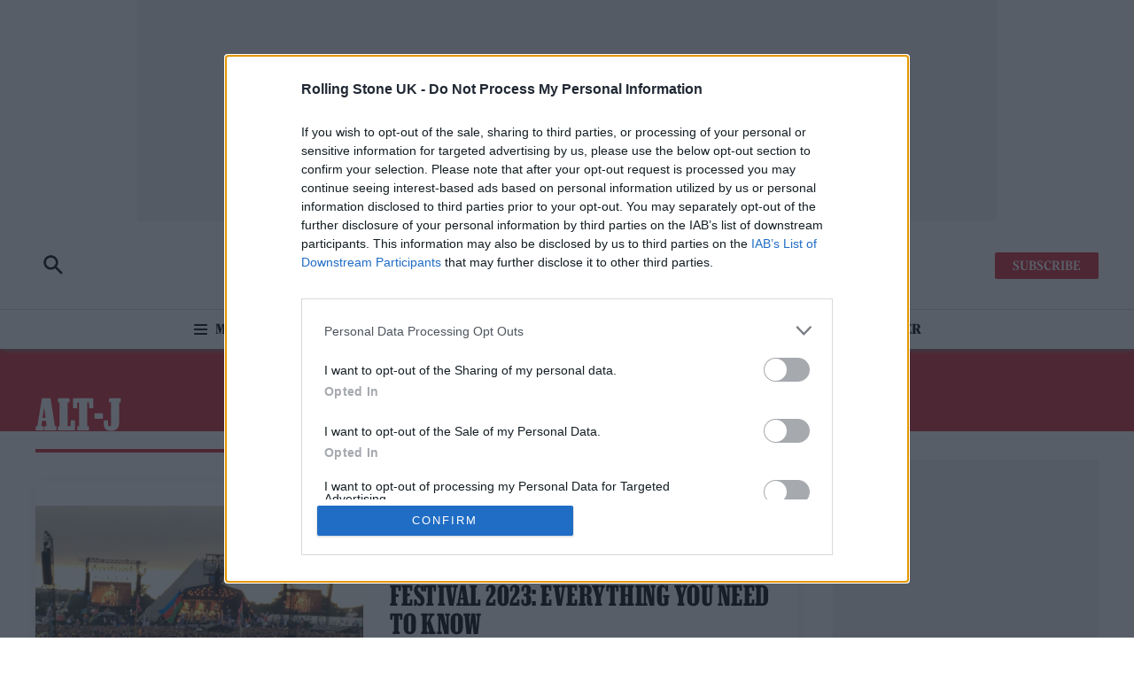

--- FILE ---
content_type: text/html; charset=UTF-8
request_url: https://www.rollingstone.co.uk/tag/alt-j/
body_size: 14497
content:
<!doctype html>
<html lang="en-GB" dir="ltr">

    <head>

        <meta property="pugpig:version" content="1.19.23 (Pugpig Site 1.57.4)" />
		<meta property="pugpig:generated" content="2026-01-20 09:25:36" />
<meta name='robots' content='index, follow, max-image-preview:large, max-snippet:-1, max-video-preview:-1' />

	<meta name="tag" property="pugpig:tag" content="post_tag-Alt-J"/><meta name="viewport" content="width=device-width, initial-scale=1.0, minimum-scale=1.0, maximum-scale=5.0">
	<!-- This site is optimized with the Yoast SEO Premium plugin v19.3 (Yoast SEO v22.8) - https://yoast.com/wordpress/plugins/seo/ -->
	<title>Alt-J Archives - Rolling Stone UK</title>
	<link rel="canonical" href="https://www.rollingstone.co.uk/tag/alt-j/" />
	<meta property="og:locale" content="en_GB" />
	<meta property="og:type" content="article" />
	<meta property="og:title" content="Alt-J Archives - Rolling Stone UK" />
	<meta property="og:url" content="https://www.rollingstone.co.uk/tag/alt-j/" />
	<meta property="og:site_name" content="Rolling Stone UK" />
	<meta name="twitter:card" content="summary_large_image" />
	<script type="application/ld+json" class="yoast-schema-graph">{"@context":"https://schema.org","@graph":[{"@type":"CollectionPage","@id":"https://www.rollingstone.co.uk/tag/alt-j/","url":"https://www.rollingstone.co.uk/tag/alt-j/","name":"Alt-J Archives - Rolling Stone UK","isPartOf":{"@id":"https://www.rollingstone.co.uk/#website"},"primaryImageOfPage":{"@id":"https://www.rollingstone.co.uk/tag/alt-j/#primaryimage"},"image":{"@id":"https://www.rollingstone.co.uk/tag/alt-j/#primaryimage"},"thumbnailUrl":"https://www.rollingstone.co.uk/wp-content/uploads/sites/2/2023/02/The_pyramid_stage_during_Glastonbury_Festival_2019_01.jpg","inLanguage":"en-GB"},{"@type":"ImageObject","inLanguage":"en-GB","@id":"https://www.rollingstone.co.uk/tag/alt-j/#primaryimage","url":"https://www.rollingstone.co.uk/wp-content/uploads/sites/2/2023/02/The_pyramid_stage_during_Glastonbury_Festival_2019_01.jpg","contentUrl":"https://www.rollingstone.co.uk/wp-content/uploads/sites/2/2023/02/The_pyramid_stage_during_Glastonbury_Festival_2019_01.jpg","width":1920,"height":1219,"caption":"(Photo: Rodw/Wikimedia Commons)"},{"@type":"WebSite","@id":"https://www.rollingstone.co.uk/#website","url":"https://www.rollingstone.co.uk/","name":"Rolling Stone UK","description":"Music, Film, TV and Political News Coverage","publisher":{"@id":"https://www.rollingstone.co.uk/#organization"},"potentialAction":[{"@type":"SearchAction","target":{"@type":"EntryPoint","urlTemplate":"https://www.rollingstone.co.uk/?s={search_term_string}"},"query-input":"required name=search_term_string"}],"inLanguage":"en-GB"},{"@type":"Organization","@id":"https://www.rollingstone.co.uk/#organization","name":"Rolling Stone UK","url":"https://www.rollingstone.co.uk/","logo":{"@type":"ImageObject","inLanguage":"en-GB","@id":"https://www.rollingstone.co.uk/#/schema/logo/image/","url":"https://www.rollingstone.co.uk/wp-content/uploads/sites/2/2025/10/rollingstoneuk-logo.png","contentUrl":"https://www.rollingstone.co.uk/wp-content/uploads/sites/2/2025/10/rollingstoneuk-logo.png","width":1087,"height":210,"caption":"Rolling Stone UK"},"image":{"@id":"https://www.rollingstone.co.uk/#/schema/logo/image/"}}]}</script>
	<!-- / Yoast SEO Premium plugin. -->


<link rel='dns-prefetch' href='//www.rollingstone.co.uk' />
<link rel='stylesheet' id='wp-block-library-css' href='https://www.rollingstone.co.uk/wp-includes/css/dist/block-library/style.min.css?ver=6.5.7' type='text/css' media='all' />
<link rel='stylesheet' id='pugpig-blocks-css' href='https://www.rollingstone.co.uk/wp-content/plugins/pugpig-blocks/build/blocks.style-39e501d1295812310a55.css?ver=6.5.7' type='text/css' media='all' />
<link rel='stylesheet' id='pugpig-rollingstoneuk-block-styles-css' href='https://www.rollingstone.co.uk/wp-content/plugins/rollingstoneuk-blocks-plugin/styles/style-f79fd2.css?ver=6.5.7' type='text/css' media='all' />
<style id='classic-theme-styles-inline-css' type='text/css'>
/*! This file is auto-generated */
.wp-block-button__link{color:#fff;background-color:#32373c;border-radius:9999px;box-shadow:none;text-decoration:none;padding:calc(.667em + 2px) calc(1.333em + 2px);font-size:1.125em}.wp-block-file__button{background:#32373c;color:#fff;text-decoration:none}
</style>
<style id='global-styles-inline-css' type='text/css'>
body{--wp--preset--color--black: #000000;--wp--preset--color--cyan-bluish-gray: #abb8c3;--wp--preset--color--white: #ffffff;--wp--preset--color--pale-pink: #f78da7;--wp--preset--color--vivid-red: #cf2e2e;--wp--preset--color--luminous-vivid-orange: #ff6900;--wp--preset--color--luminous-vivid-amber: #fcb900;--wp--preset--color--light-green-cyan: #7bdcb5;--wp--preset--color--vivid-green-cyan: #00d084;--wp--preset--color--pale-cyan-blue: #8ed1fc;--wp--preset--color--vivid-cyan-blue: #0693e3;--wp--preset--color--vivid-purple: #9b51e0;--wp--preset--color--red: #d32531;--wp--preset--color--gold: #facd42;--wp--preset--gradient--vivid-cyan-blue-to-vivid-purple: linear-gradient(135deg,rgba(6,147,227,1) 0%,rgb(155,81,224) 100%);--wp--preset--gradient--light-green-cyan-to-vivid-green-cyan: linear-gradient(135deg,rgb(122,220,180) 0%,rgb(0,208,130) 100%);--wp--preset--gradient--luminous-vivid-amber-to-luminous-vivid-orange: linear-gradient(135deg,rgba(252,185,0,1) 0%,rgba(255,105,0,1) 100%);--wp--preset--gradient--luminous-vivid-orange-to-vivid-red: linear-gradient(135deg,rgba(255,105,0,1) 0%,rgb(207,46,46) 100%);--wp--preset--gradient--very-light-gray-to-cyan-bluish-gray: linear-gradient(135deg,rgb(238,238,238) 0%,rgb(169,184,195) 100%);--wp--preset--gradient--cool-to-warm-spectrum: linear-gradient(135deg,rgb(74,234,220) 0%,rgb(151,120,209) 20%,rgb(207,42,186) 40%,rgb(238,44,130) 60%,rgb(251,105,98) 80%,rgb(254,248,76) 100%);--wp--preset--gradient--blush-light-purple: linear-gradient(135deg,rgb(255,206,236) 0%,rgb(152,150,240) 100%);--wp--preset--gradient--blush-bordeaux: linear-gradient(135deg,rgb(254,205,165) 0%,rgb(254,45,45) 50%,rgb(107,0,62) 100%);--wp--preset--gradient--luminous-dusk: linear-gradient(135deg,rgb(255,203,112) 0%,rgb(199,81,192) 50%,rgb(65,88,208) 100%);--wp--preset--gradient--pale-ocean: linear-gradient(135deg,rgb(255,245,203) 0%,rgb(182,227,212) 50%,rgb(51,167,181) 100%);--wp--preset--gradient--electric-grass: linear-gradient(135deg,rgb(202,248,128) 0%,rgb(113,206,126) 100%);--wp--preset--gradient--midnight: linear-gradient(135deg,rgb(2,3,129) 0%,rgb(40,116,252) 100%);--wp--preset--font-size--small: 13px;--wp--preset--font-size--medium: 20px;--wp--preset--font-size--large: 36px;--wp--preset--font-size--x-large: 42px;--wp--preset--spacing--20: 0.44rem;--wp--preset--spacing--30: 0.67rem;--wp--preset--spacing--40: 1rem;--wp--preset--spacing--50: 1.5rem;--wp--preset--spacing--60: 2.25rem;--wp--preset--spacing--70: 3.38rem;--wp--preset--spacing--80: 5.06rem;--wp--preset--shadow--natural: 6px 6px 9px rgba(0, 0, 0, 0.2);--wp--preset--shadow--deep: 12px 12px 50px rgba(0, 0, 0, 0.4);--wp--preset--shadow--sharp: 6px 6px 0px rgba(0, 0, 0, 0.2);--wp--preset--shadow--outlined: 6px 6px 0px -3px rgba(255, 255, 255, 1), 6px 6px rgba(0, 0, 0, 1);--wp--preset--shadow--crisp: 6px 6px 0px rgba(0, 0, 0, 1);}:where(.is-layout-flex){gap: 0.5em;}:where(.is-layout-grid){gap: 0.5em;}body .is-layout-flex{display: flex;}body .is-layout-flex{flex-wrap: wrap;align-items: center;}body .is-layout-flex > *{margin: 0;}body .is-layout-grid{display: grid;}body .is-layout-grid > *{margin: 0;}:where(.wp-block-columns.is-layout-flex){gap: 2em;}:where(.wp-block-columns.is-layout-grid){gap: 2em;}:where(.wp-block-post-template.is-layout-flex){gap: 1.25em;}:where(.wp-block-post-template.is-layout-grid){gap: 1.25em;}.has-black-color{color: var(--wp--preset--color--black) !important;}.has-cyan-bluish-gray-color{color: var(--wp--preset--color--cyan-bluish-gray) !important;}.has-white-color{color: var(--wp--preset--color--white) !important;}.has-pale-pink-color{color: var(--wp--preset--color--pale-pink) !important;}.has-vivid-red-color{color: var(--wp--preset--color--vivid-red) !important;}.has-luminous-vivid-orange-color{color: var(--wp--preset--color--luminous-vivid-orange) !important;}.has-luminous-vivid-amber-color{color: var(--wp--preset--color--luminous-vivid-amber) !important;}.has-light-green-cyan-color{color: var(--wp--preset--color--light-green-cyan) !important;}.has-vivid-green-cyan-color{color: var(--wp--preset--color--vivid-green-cyan) !important;}.has-pale-cyan-blue-color{color: var(--wp--preset--color--pale-cyan-blue) !important;}.has-vivid-cyan-blue-color{color: var(--wp--preset--color--vivid-cyan-blue) !important;}.has-vivid-purple-color{color: var(--wp--preset--color--vivid-purple) !important;}.has-black-background-color{background-color: var(--wp--preset--color--black) !important;}.has-cyan-bluish-gray-background-color{background-color: var(--wp--preset--color--cyan-bluish-gray) !important;}.has-white-background-color{background-color: var(--wp--preset--color--white) !important;}.has-pale-pink-background-color{background-color: var(--wp--preset--color--pale-pink) !important;}.has-vivid-red-background-color{background-color: var(--wp--preset--color--vivid-red) !important;}.has-luminous-vivid-orange-background-color{background-color: var(--wp--preset--color--luminous-vivid-orange) !important;}.has-luminous-vivid-amber-background-color{background-color: var(--wp--preset--color--luminous-vivid-amber) !important;}.has-light-green-cyan-background-color{background-color: var(--wp--preset--color--light-green-cyan) !important;}.has-vivid-green-cyan-background-color{background-color: var(--wp--preset--color--vivid-green-cyan) !important;}.has-pale-cyan-blue-background-color{background-color: var(--wp--preset--color--pale-cyan-blue) !important;}.has-vivid-cyan-blue-background-color{background-color: var(--wp--preset--color--vivid-cyan-blue) !important;}.has-vivid-purple-background-color{background-color: var(--wp--preset--color--vivid-purple) !important;}.has-black-border-color{border-color: var(--wp--preset--color--black) !important;}.has-cyan-bluish-gray-border-color{border-color: var(--wp--preset--color--cyan-bluish-gray) !important;}.has-white-border-color{border-color: var(--wp--preset--color--white) !important;}.has-pale-pink-border-color{border-color: var(--wp--preset--color--pale-pink) !important;}.has-vivid-red-border-color{border-color: var(--wp--preset--color--vivid-red) !important;}.has-luminous-vivid-orange-border-color{border-color: var(--wp--preset--color--luminous-vivid-orange) !important;}.has-luminous-vivid-amber-border-color{border-color: var(--wp--preset--color--luminous-vivid-amber) !important;}.has-light-green-cyan-border-color{border-color: var(--wp--preset--color--light-green-cyan) !important;}.has-vivid-green-cyan-border-color{border-color: var(--wp--preset--color--vivid-green-cyan) !important;}.has-pale-cyan-blue-border-color{border-color: var(--wp--preset--color--pale-cyan-blue) !important;}.has-vivid-cyan-blue-border-color{border-color: var(--wp--preset--color--vivid-cyan-blue) !important;}.has-vivid-purple-border-color{border-color: var(--wp--preset--color--vivid-purple) !important;}.has-vivid-cyan-blue-to-vivid-purple-gradient-background{background: var(--wp--preset--gradient--vivid-cyan-blue-to-vivid-purple) !important;}.has-light-green-cyan-to-vivid-green-cyan-gradient-background{background: var(--wp--preset--gradient--light-green-cyan-to-vivid-green-cyan) !important;}.has-luminous-vivid-amber-to-luminous-vivid-orange-gradient-background{background: var(--wp--preset--gradient--luminous-vivid-amber-to-luminous-vivid-orange) !important;}.has-luminous-vivid-orange-to-vivid-red-gradient-background{background: var(--wp--preset--gradient--luminous-vivid-orange-to-vivid-red) !important;}.has-very-light-gray-to-cyan-bluish-gray-gradient-background{background: var(--wp--preset--gradient--very-light-gray-to-cyan-bluish-gray) !important;}.has-cool-to-warm-spectrum-gradient-background{background: var(--wp--preset--gradient--cool-to-warm-spectrum) !important;}.has-blush-light-purple-gradient-background{background: var(--wp--preset--gradient--blush-light-purple) !important;}.has-blush-bordeaux-gradient-background{background: var(--wp--preset--gradient--blush-bordeaux) !important;}.has-luminous-dusk-gradient-background{background: var(--wp--preset--gradient--luminous-dusk) !important;}.has-pale-ocean-gradient-background{background: var(--wp--preset--gradient--pale-ocean) !important;}.has-electric-grass-gradient-background{background: var(--wp--preset--gradient--electric-grass) !important;}.has-midnight-gradient-background{background: var(--wp--preset--gradient--midnight) !important;}.has-small-font-size{font-size: var(--wp--preset--font-size--small) !important;}.has-medium-font-size{font-size: var(--wp--preset--font-size--medium) !important;}.has-large-font-size{font-size: var(--wp--preset--font-size--large) !important;}.has-x-large-font-size{font-size: var(--wp--preset--font-size--x-large) !important;}
.wp-block-navigation a:where(:not(.wp-element-button)){color: inherit;}
:where(.wp-block-post-template.is-layout-flex){gap: 1.25em;}:where(.wp-block-post-template.is-layout-grid){gap: 1.25em;}
:where(.wp-block-columns.is-layout-flex){gap: 2em;}:where(.wp-block-columns.is-layout-grid){gap: 2em;}
.wp-block-pullquote{font-size: 1.5em;line-height: 1.6;}
</style>
<link rel='stylesheet' id='pugpig-social-widgets-css' href='https://www.rollingstone.co.uk/wp-content/plugins/pugpig-socialmedia-widget/assets/css/style.css?ver=6.5.7' type='text/css' media='all' />
<link rel='stylesheet' id='rollingstoneuk-main-css' href='https://www.rollingstone.co.uk/wp-content/themes/rollingstoneuk-theme/styles/main-61e6e4.css?ver=6.5.7' type='text/css' media='all' />

    <!-- Google Tag Manager Data Layer -->
    <script>
        dataLayer = [[]]
    </script>
    <!-- End Google Tag Manager Data Layer -->
        
    <!-- Google Tag Manager initialisation -->
    <script>
        (function(w,d,s,l,i){w[l]=w[l]||[];w[l].push({'gtm.start':
        new Date().getTime(),event:'gtm.js'});var f=d.getElementsByTagName(s)[0],
        j=d.createElement(s),dl=l!='dataLayer'?'&l='+l:'';j.async=true;j.src=
        'https://www.googletagmanager.com/gtm.js?id='+i+dl+ '';f.parentNode.insertBefore(j,f);
        })(window,document,'script','dataLayer','GTM-TPTLJ3T');
    </script>
    <!-- End Google Tag Manager initialisation -->
	<script type="text/javascript" src="https://a.teads.tv/page/162959/tag" id="teeds-js"></script><link rel="icon" href="https://www.rollingstone.co.uk/wp-content/uploads/sites/2/2022/10/cropped-RS-UK-favicon-new-32x32.png" sizes="32x32" />
<link rel="icon" href="https://www.rollingstone.co.uk/wp-content/uploads/sites/2/2022/10/cropped-RS-UK-favicon-new-192x192.png" sizes="192x192" />
<link rel="apple-touch-icon" href="https://www.rollingstone.co.uk/wp-content/uploads/sites/2/2022/10/cropped-RS-UK-favicon-new-180x180.png" />
<meta name="msapplication-TileImage" content="https://www.rollingstone.co.uk/wp-content/uploads/sites/2/2022/10/cropped-RS-UK-favicon-new-270x270.png" />
		<style type="text/css" id="wp-custom-css">
			body [data-freestar-ad] {
	overflow: hidden !important;
}


#pmLink {        
        visibility: hidden;       
        text-decoration: none;   
        cursor: pointer;        
        background: transparent; 
        border: none;    
}

#pmLink:hover {        
        visibility: visible;     
        color: grey;    
} 

		</style>
		
        <!-- Content Ignite -->
        <script src="https://cdn.tagdeliver.com/cipt/19002.js" async="async"></script>
        <script type="text/javascript">

            window.rsAdSlotConfig = {"category-feed-0":{"sizes":[[728,90]],"description":"On desktop, appears at the top of each category page","type":"header","page":"category","device":"desktop","ad_unit":"\/101670530\/RollingStone\/RS_Top_Leaderboard_Unit"},"mobile-category-feed-0":{"sizes":[[320,50],[300,50]],"description":"On mobile, appears at the top of each category page","type":"header","page":"category","device":"mobile","ad_unit":"\/101670530\/RollingStone\/RS_Top_Leaderboard_Mobile_Unit"},"category-sidebar-1":{"sizes":[[300,250]],"description":"This is the first ad in the sidebar of each category page","type":"sidebar","page":"category","device":"desktop","ad_unit":"\/101670530\/RollingStone\/Category_Sidebar_Units"},"category-sidebar-2":{"sizes":[[300,600]],"description":"This is the second ad in the sidebar of each category page","type":"sidebar","page":"category","device":"desktop","ad_unit":"\/101670530\/RollingStone\/Category_Sidebar_Units"},"category-sidebar-3":{"sizes":[[300,250]],"description":"This is the third ad in the sidebar of each category page","type":"sidebar","page":"category","device":"desktop","ad_unit":"\/101670530\/RollingStone\/Category_Sidebar_Units"},"category-sidebar-4":{"sizes":[[300,250]],"description":"This is the fourth ad in the sidebar of each category page","type":"sidebar","page":"category","device":"desktop","ad_unit":"\/101670530\/RollingStone\/Category_Sidebar_Units"},"category-feed-1":{"sizes":[[728,90]],"description":"On desktop, appears inline on category pages","type":"inline","page":"category","device":"desktop","ad_unit":"\/101670530\/RollingStone\/Category_Feed_Units"},"category-feed-2":{"sizes":[[728,90]],"description":"On desktop, appears inline on category pages","type":"inline","page":"category","device":"desktop","ad_unit":"\/101670530\/RollingStone\/Category_Feed_Units"},"category-feed-3":{"sizes":[[728,90]],"description":"On desktop, appears inline on category pages","type":"inline","page":"category","device":"desktop","ad_unit":"\/101670530\/RollingStone\/Category_Feed_Units"},"category-feed-4":{"sizes":[[728,90]],"description":"On desktop, appears inline on category pages","type":"inline","page":"category","device":"desktop","ad_unit":"\/101670530\/RollingStone\/Category_Feed_Units"},"category-feed-5":{"sizes":[[728,90]],"description":"On desktop, appears inline on category pages","type":"inline","page":"category","device":"desktop","ad_unit":"\/101670530\/RollingStone\/Category_Feed_Units"},"mobile-category-feed-1":{"sizes":[[320,50],[300,50]],"description":"On mobile, appears inline on category pages","type":"inline","page":"category","device":"mobile","ad_unit":"\/101670530\/RollingStone\/Category_Feed_Units"},"mobile-category-feed-2":{"sizes":[[320,50],[300,50]],"description":"On mobile, appears inline on category pages","type":"inline","page":"category","device":"mobile","ad_unit":"\/101670530\/RollingStone\/Category_Feed_Units"},"mobile-category-feed-3":{"sizes":[[320,50],[300,50]],"description":"On mobile, appears inline on category pages","type":"inline","page":"category","device":"mobile","ad_unit":"\/101670530\/RollingStone\/Category_Feed_Units"},"mobile-category-feed-4":{"sizes":[[320,50],[300,50]],"description":"On mobile, appears inline on category pages","type":"inline","page":"category","device":"mobile","ad_unit":"\/101670530\/RollingStone\/Category_Feed_Units"},"mobile-category-feed-5":{"sizes":[[320,50],[300,50]],"description":"On mobile, appears inline on category pages","type":"inline","page":"category","device":"mobile","ad_unit":"\/101670530\/RollingStone\/Category_Feed_Units"}};
        </script>

        
    </head>

    <body data-logged-out="true" class="archive tag tag-alt-j tag-440 wp-custom-logo">

        
        <a class="rs-skip-content" href="#main">Skip to main content</a>

        <header class="rs-header" role="banner">

            <div class="rs-header__wrapper">

                <div class="rs-header__upper">

                    <div class="rs-advert__container">

                        
                        <div id="rs-advert-header" class="rs-advert">
                            <div class="rs-advert__inner"></div>
                        </div>

                        <script type="text/javascript">
                          document.addEventListener('DOMContentLoaded', function () {
                            let desktopAd = "category-feed-0";
                            let mobileAd = "mobile-category-feed-0";

                            const mediaQueryList = window.matchMedia("(min-width: 1024px)");

                            function desktopOrMobileAdvert(desktop) {
                              let container = document.getElementById("rs-advert-header")
                              if(!container) return
                              container.innerHTML = `<div class="rs-advert__inner" id="div-gpt-ad-${mobileAd}"></div>`;
                              container.classList.add("rs-advert--mobile", "rs-advert--mobile-leaderboard");
                              container.classList.remove("rs-advert--desktop", "rs-advert--leaderboard");

                              if(desktop) {
                                container.innerHTML = `<div class="rs-advert__inner" id="div-gpt-ad-${desktopAd}"></div>`;
                                container.classList.add("rs-advert--desktop", "rs-advert--leaderboard");
                                container.classList.remove("rs-advert--mobile", "rs-advert--mobile-leaderboard");
                              }
                            }
                            mediaQueryList.addEventListener('change', e => desktopOrMobileAdvert(e.matches))
                            desktopOrMobileAdvert(mediaQueryList.matches)
                          })
                        </script>

                    </div>

                    <div class="rs-header__upper-group">

                        <a class="rs-header-search rs-header-search--black" href="/search/">
                            <div class="rs-header-search__icon"></div>
                        </a>

                        <button class="rs-hamburger-button" aria-label="Toggle Menu">
                <div class="rs-hamburger-button__group">
                    <span></span>
                    <span></span>
                    <span></span>
                    <span></span>
                </div>
            </button>
                        
    <figure class="rs-header__logo">
        <a href="/" class="rs-header__logo-link" title="Home"><img width="300" height="58" src="https://www.rollingstone.co.uk/wp-content/uploads/sites/2/2025/10/rollingstoneuk-logo-300x58.png" class="attachment-medium size-medium" alt="" sizes="(min-width: 1024px) 645px, (min-width: 330px) 178px, 120px" decoding="async" srcset="https://www.rollingstone.co.uk/wp-content/uploads/sites/2/2025/10/rollingstoneuk-logo-300x58.png 300w, https://www.rollingstone.co.uk/wp-content/uploads/sites/2/2025/10/rollingstoneuk-logo-1024x198.png 1024w, https://www.rollingstone.co.uk/wp-content/uploads/sites/2/2025/10/rollingstoneuk-logo-768x148.png 768w, https://www.rollingstone.co.uk/wp-content/uploads/sites/2/2025/10/rollingstoneuk-logo-780x151.png 780w, https://www.rollingstone.co.uk/wp-content/uploads/sites/2/2025/10/rollingstoneuk-logo-1040x201.png 1040w, https://www.rollingstone.co.uk/wp-content/uploads/sites/2/2025/10/rollingstoneuk-logo.png 1087w" /></a>
    </figure>
                        <ul class="rs-header__menu-subscribe" aria-label="Subscribe menu"><li id="menu-item-538" class="menu-item menu-item-type-custom menu-item-object-custom menu-item-538"><a target="_blank" rel="noopener" href="https://www.selectmagazines.co.uk/publisher/Rolling-Stone-UK/">Subscribe</a></li>
</ul>
                    </div>

                </div>

                <nav class="rs-nav--primary" aria-label="Main navigation" role="navigation">

                    <div class="rs-nav__hamburger-group">

                        <button class="rs-hamburger-button" aria-label="Toggle Menu">
                <div class="rs-hamburger-button__group">
                    <span></span>
                    <span></span>
                    <span></span>
                    <span></span>
                </div>
            </button>
                        <div class="rs-nav__menu--button"><a href="#"></a></div>

                    </div>

                    
    <figure class="rs-header__logo">
        <a href="/" class="rs-header__logo-link" title="Home"><img width="300" height="58" src="https://www.rollingstone.co.uk/wp-content/uploads/sites/2/2025/10/rollingstoneuk-logo-300x58.png" class="attachment-medium size-medium" alt="" sizes="(min-width: 1024px) 645px, (min-width: 330px) 178px, 120px" decoding="async" srcset="https://www.rollingstone.co.uk/wp-content/uploads/sites/2/2025/10/rollingstoneuk-logo-300x58.png 300w, https://www.rollingstone.co.uk/wp-content/uploads/sites/2/2025/10/rollingstoneuk-logo-1024x198.png 1024w, https://www.rollingstone.co.uk/wp-content/uploads/sites/2/2025/10/rollingstoneuk-logo-768x148.png 768w, https://www.rollingstone.co.uk/wp-content/uploads/sites/2/2025/10/rollingstoneuk-logo-780x151.png 780w, https://www.rollingstone.co.uk/wp-content/uploads/sites/2/2025/10/rollingstoneuk-logo-1040x201.png 1040w, https://www.rollingstone.co.uk/wp-content/uploads/sites/2/2025/10/rollingstoneuk-logo.png 1087w" /></a>
    </figure>                   
                    

        <a id="nav-read-next-link" class="rs-nav__read-next-article" href="">
            <span class="rs-nav__read-next-article--text">Read Next</span>
            <span id="nav-read-next-title" class="rs-nav__read-next-article--title"></span>
        </a>

        <script type="text/javascript">
            (function() {
                fetch("/wp-json/pugpig/rollingstone/nav-read-next/")
                    .then(response => response.json())
                    .then(data => {
                        if (data.title !== "") {

                            let title = document.getElementById("nav-read-next-title");
                            title.innerHTML = data.title;

                            let link = document.getElementById("nav-read-next-link");
                            link.setAttribute("href", data.url);
                        }
                    }
                );
            })();
        </script>

                        
                    <a class="rs-header-search rs-header-search--white" href="/search/">
                        <div class="rs-header-search__icon"></div>
                    </a>

                    <ul class="rs-nav__menu" aria-label="Primary site menu"><li id="menu-item-487" class="menu-item menu-item-type-taxonomy menu-item-object-category menu-item-487"><a href="https://www.rollingstone.co.uk/music/">Music</a></li>
<li id="menu-item-488" class="menu-item menu-item-type-taxonomy menu-item-object-category menu-item-488"><a href="https://www.rollingstone.co.uk/film/">Film</a></li>
<li id="menu-item-506" class="menu-item menu-item-type-taxonomy menu-item-object-category menu-item-506"><a href="https://www.rollingstone.co.uk/tv/">TV</a></li>
<li id="menu-item-497" class="menu-item menu-item-type-taxonomy menu-item-object-category menu-item-497"><a href="https://www.rollingstone.co.uk/politics/">Politics</a></li>
<li id="menu-item-498" class="menu-item menu-item-type-taxonomy menu-item-object-category menu-item-498"><a href="https://www.rollingstone.co.uk/culture/">Culture</a></li>
<li id="menu-item-509" class="menu-item menu-item-type-taxonomy menu-item-object-category menu-item-509"><a href="https://www.rollingstone.co.uk/tech/">Tech</a></li>
<li id="menu-item-505" class="menu-item menu-item-type-post_type menu-item-object-page menu-item-505"><a href="https://www.rollingstone.co.uk/newsletter/">Newsletter</a></li>
</ul>
                    <ul class="rs-header__menu-subscribe" aria-label="Subscribe menu"><li class="menu-item menu-item-type-custom menu-item-object-custom menu-item-538"><a target="_blank" rel="noopener" href="https://www.selectmagazines.co.uk/publisher/Rolling-Stone-UK/">Subscribe</a></li>
</ul>
                </nav>

            </div>

            <nav class="rs-nav--secondary">

                <div class="rs-nav--secondary__header">

                    <div class="rs-header__logo"></div>

                    <button class="rs-hamburger-button" aria-label="Toggle Menu">
                <div class="rs-hamburger-button__group">
                    <span></span>
                    <span></span>
                    <span></span>
                    <span></span>
                </div>
            </button>
                </div>

                <ul class="rs-nav__menu" aria-label="Secondary site menu"><li id="menu-item-516" class="menu-item menu-item-type-taxonomy menu-item-object-category menu-item-has-children menu-item-516"><a href="https://www.rollingstone.co.uk/music/">Music</a>
<ul class="sub-menu">
	<li id="menu-item-517" class="menu-item menu-item-type-taxonomy menu-item-object-category menu-item-517"><a href="https://www.rollingstone.co.uk/music/news/">News</a></li>
	<li id="menu-item-518" class="menu-item menu-item-type-taxonomy menu-item-object-category menu-item-518"><a href="https://www.rollingstone.co.uk/music/features/">Features</a></li>
	<li id="menu-item-1115" class="menu-item menu-item-type-taxonomy menu-item-object-category menu-item-1115"><a href="https://www.rollingstone.co.uk/music/lists/">Lists</a></li>
	<li id="menu-item-2170" class="menu-item menu-item-type-taxonomy menu-item-object-category menu-item-2170"><a href="https://www.rollingstone.co.uk/music/album-reviews/">Album Reviews</a></li>
	<li id="menu-item-2171" class="menu-item menu-item-type-taxonomy menu-item-object-category menu-item-2171"><a href="https://www.rollingstone.co.uk/music/live-reviews/">Live Reviews</a></li>
</ul>
</li>
<li id="menu-item-520" class="menu-item menu-item-type-taxonomy menu-item-object-category menu-item-has-children menu-item-520"><a href="https://www.rollingstone.co.uk/film/">Film</a>
<ul class="sub-menu">
	<li id="menu-item-529" class="menu-item menu-item-type-taxonomy menu-item-object-category menu-item-529"><a href="https://www.rollingstone.co.uk/film/news/">News</a></li>
	<li id="menu-item-1119" class="menu-item menu-item-type-taxonomy menu-item-object-category menu-item-1119"><a href="https://www.rollingstone.co.uk/film/features/">Features</a></li>
	<li id="menu-item-528" class="menu-item menu-item-type-taxonomy menu-item-object-category menu-item-528"><a href="https://www.rollingstone.co.uk/film/lists/">Lists</a></li>
</ul>
</li>
<li id="menu-item-519" class="menu-item menu-item-type-taxonomy menu-item-object-category menu-item-has-children menu-item-519"><a href="https://www.rollingstone.co.uk/tv/">TV</a>
<ul class="sub-menu">
	<li id="menu-item-525" class="menu-item menu-item-type-taxonomy menu-item-object-category menu-item-525"><a href="https://www.rollingstone.co.uk/tv/news/">News</a></li>
	<li id="menu-item-1116" class="menu-item menu-item-type-taxonomy menu-item-object-category menu-item-1116"><a href="https://www.rollingstone.co.uk/tv/features/">Features</a></li>
	<li id="menu-item-1117" class="menu-item menu-item-type-taxonomy menu-item-object-category menu-item-1117"><a href="https://www.rollingstone.co.uk/tv/lists/">Lists</a></li>
</ul>
</li>
<li id="menu-item-521" class="menu-item menu-item-type-taxonomy menu-item-object-category menu-item-has-children menu-item-521"><a href="https://www.rollingstone.co.uk/politics/">Politics</a>
<ul class="sub-menu">
	<li id="menu-item-527" class="menu-item menu-item-type-taxonomy menu-item-object-category menu-item-527"><a href="https://www.rollingstone.co.uk/politics/news/">News</a></li>
	<li id="menu-item-1120" class="menu-item menu-item-type-taxonomy menu-item-object-category menu-item-1120"><a href="https://www.rollingstone.co.uk/politics/features/">Features</a></li>
	<li id="menu-item-526" class="menu-item menu-item-type-taxonomy menu-item-object-category menu-item-526"><a href="https://www.rollingstone.co.uk/politics/lists/">Lists</a></li>
</ul>
</li>
<li id="menu-item-522" class="menu-item menu-item-type-taxonomy menu-item-object-category menu-item-has-children menu-item-522"><a href="https://www.rollingstone.co.uk/culture/">Culture</a>
<ul class="sub-menu">
	<li id="menu-item-1121" class="menu-item menu-item-type-taxonomy menu-item-object-category menu-item-1121"><a href="https://www.rollingstone.co.uk/culture/news/">News</a></li>
	<li id="menu-item-523" class="menu-item menu-item-type-taxonomy menu-item-object-category menu-item-523"><a href="https://www.rollingstone.co.uk/culture/features/">Features</a></li>
	<li id="menu-item-1122" class="menu-item menu-item-type-taxonomy menu-item-object-category menu-item-1122"><a href="https://www.rollingstone.co.uk/culture/lists/">Lists</a></li>
</ul>
</li>
<li id="menu-item-547" class="menu-item menu-item-type-taxonomy menu-item-object-category menu-item-has-children menu-item-547"><a href="https://www.rollingstone.co.uk/travel/">Travel</a>
<ul class="sub-menu">
	<li id="menu-item-551" class="menu-item menu-item-type-taxonomy menu-item-object-category menu-item-551"><a href="https://www.rollingstone.co.uk/travel/news/">News</a></li>
	<li id="menu-item-1123" class="menu-item menu-item-type-taxonomy menu-item-object-category menu-item-1123"><a href="https://www.rollingstone.co.uk/travel/features/">Features</a></li>
	<li id="menu-item-550" class="menu-item menu-item-type-taxonomy menu-item-object-category menu-item-550"><a href="https://www.rollingstone.co.uk/travel/lists/">Lists</a></li>
</ul>
</li>
<li id="menu-item-546" class="menu-item menu-item-type-taxonomy menu-item-object-category menu-item-has-children menu-item-546"><a href="https://www.rollingstone.co.uk/tech/">Tech</a>
<ul class="sub-menu">
	<li id="menu-item-549" class="menu-item menu-item-type-taxonomy menu-item-object-category menu-item-549"><a href="https://www.rollingstone.co.uk/tech/news/">News</a></li>
	<li id="menu-item-1124" class="menu-item menu-item-type-taxonomy menu-item-object-category menu-item-1124"><a href="https://www.rollingstone.co.uk/tech/features/">Features</a></li>
	<li id="menu-item-548" class="menu-item menu-item-type-taxonomy menu-item-object-category menu-item-548"><a href="https://www.rollingstone.co.uk/tech/lists/">Lists</a></li>
</ul>
</li>
<li id="menu-item-32670" class="menu-item menu-item-type-taxonomy menu-item-object-category menu-item-32670"><a href="https://www.rollingstone.co.uk/style/">Style</a></li>
</ul>
                <div class="rs-nav--secondary__primary-widget-group">

                    <div class="pp-widget__wrapper"><h5 class="pp-widget__title">Follow Us</h5><ul class="pp-widget pp-widget--social"><li class="pp-widget__item pp-widget__item--facebook"><a href="https://www.facebook.com/rollingstoneuk/" class="facebook" id="facebook" target="_blank" rel="noreferrer" aria-label="Find us on facebook"><svg xmlns="http://www.w3.org/2000/svg" width="24" height="24" viewBox="0 0 24 24"><path d="M9 8h-3v4h3v12h5v-12h3.642l.358-4h-4v-1.667c0-.955.192-1.333 1.115-1.333h2.885v-5h-3.808c-3.596 0-5.192 1.583-5.192 4.615v3.385z"/></svg></a></li><li class="pp-widget__item pp-widget__item--twitter"><a href="https://twitter.com/RollingStoneUK" class="twitter" id="twitter" target="_blank" rel="noreferrer" aria-label="Find us on twitter"><svg xmlns="http://www.w3.org/2000/svg" width="24" height="24" viewBox="0 0 1200 1227"><path d="M714.163 519.284L1160.89 0H1055.03L667.137 450.887L357.328 0H0L468.492 681.821L0 1226.37H105.866L515.491 750.218L842.672 1226.37H1200L714.137 519.284H714.163ZM569.165 687.828L521.697 619.934L144.011 79.6944H306.615L611.412 515.685L658.88 583.579L1055.08 1150.3H892.476L569.165 687.854V687.828Z"/></svg></a></li><li class="pp-widget__item pp-widget__item--instagram"><a href="https://www.instagram.com/rollingstoneuk/" class="instagram" id="instagram" target="_blank" rel="noreferrer" aria-label="Find us on instagram"><svg xmlns="http://www.w3.org/2000/svg" width="25" height="25" viewBox="0 0 24 24"><path d="M12 2.163c3.204 0 3.584.012 4.85.07 3.252.148 4.771 1.691 4.919 4.919.058 1.265.069 1.645.069 4.849 0 3.205-.012 3.584-.069 4.849-.149 3.225-1.664 4.771-4.919 4.919-1.266.058-1.644.07-4.85.07-3.204 0-3.584-.012-4.849-.07-3.26-.149-4.771-1.699-4.919-4.92-.058-1.265-.07-1.644-.07-4.849 0-3.204.013-3.583.07-4.849.149-3.227 1.664-4.771 4.919-4.919 1.266-.057 1.645-.069 4.849-.069zm0-2.163c-3.259 0-3.667.014-4.947.072-4.358.2-6.78 2.618-6.98 6.98-.059 1.281-.073 1.689-.073 4.948 0 3.259.014 3.668.072 4.948.2 4.358 2.618 6.78 6.98 6.98 1.281.058 1.689.072 4.948.072 3.259 0 3.668-.014 4.948-.072 4.354-.2 6.782-2.618 6.979-6.98.059-1.28.073-1.689.073-4.948 0-3.259-.014-3.667-.072-4.947-.196-4.354-2.617-6.78-6.979-6.98-1.281-.059-1.69-.073-4.949-.073zm0 5.838c-3.403 0-6.162 2.759-6.162 6.162s2.759 6.163 6.162 6.163 6.162-2.759 6.162-6.163c0-3.403-2.759-6.162-6.162-6.162zm0 10.162c-2.209 0-4-1.79-4-4 0-2.209 1.791-4 4-4s4 1.791 4 4c0 2.21-1.791 4-4 4zm6.406-11.845c-.796 0-1.441.645-1.441 1.44s.645 1.44 1.441 1.44c.795 0 1.439-.645 1.439-1.44s-.644-1.44-1.439-1.44z"/></svg></a></li><li class="pp-widget__item pp-widget__item--youtube"><a href="https://www.youtube.com/channel/UCTaRDAWkPT-wmJtXl0Lq3ww" class="youtube" id="youtube" target="_blank" rel="noreferrer" aria-label="Find us on youtube"><svg xmlns="http://www.w3.org/2000/svg" width="25" height="25" viewBox="0 0 24 24"><path d="M4.652 0h1.44l.988 3.702.916-3.702h1.454l-1.665 5.505v3.757h-1.431v-3.757l-1.702-5.505zm6.594 2.373c-1.119 0-1.861.74-1.861 1.835v3.349c0 1.204.629 1.831 1.861 1.831 1.022 0 1.826-.683 1.826-1.831v-3.349c0-1.069-.797-1.835-1.826-1.835zm.531 5.127c0 .372-.19.646-.532.646-.351 0-.554-.287-.554-.646v-3.179c0-.374.172-.651.529-.651.39 0 .557.269.557.651v3.179zm4.729-5.07v5.186c-.155.194-.5.512-.747.512-.271 0-.338-.186-.338-.46v-5.238h-1.27v5.71c0 .675.206 1.22.887 1.22.384 0 .918-.2 1.468-.853v.754h1.27v-6.831h-1.27zm2.203 13.858c-.448 0-.541.315-.541.763v.659h1.069v-.66c.001-.44-.092-.762-.528-.762zm-4.703.04c-.084.043-.167.109-.25.198v4.055c.099.106.194.182.287.229.197.1.485.107.619-.067.07-.092.105-.241.105-.449v-3.359c0-.22-.043-.386-.129-.5-.147-.193-.42-.214-.632-.107zm4.827-5.195c-2.604-.177-11.066-.177-13.666 0-2.814.192-3.146 1.892-3.167 6.367.021 4.467.35 6.175 3.167 6.367 2.6.177 11.062.177 13.666 0 2.814-.192 3.146-1.893 3.167-6.367-.021-4.467-.35-6.175-3.167-6.367zm-12.324 10.686h-1.363v-7.54h-1.41v-1.28h4.182v1.28h-1.41v7.54zm4.846 0h-1.21v-.718c-.223.265-.455.467-.696.605-.652.374-1.547.365-1.547-.955v-5.438h1.209v4.988c0 .262.063.438.322.438.236 0 .564-.303.711-.487v-4.939h1.21v6.506zm4.657-1.348c0 .805-.301 1.431-1.106 1.431-.443 0-.812-.162-1.149-.583v.5h-1.221v-8.82h1.221v2.84c.273-.333.644-.608 1.076-.608.886 0 1.18.749 1.18 1.631v3.609zm4.471-1.752h-2.314v1.228c0 .488.042.91.528.91.511 0 .541-.344.541-.91v-.452h1.245v.489c0 1.253-.538 2.013-1.813 2.013-1.155 0-1.746-.842-1.746-2.013v-2.921c0-1.129.746-1.914 1.837-1.914 1.161 0 1.721.738 1.721 1.914v1.656z"/></svg></a></li></ul></div>
                </div>

                <div class="rs-nav--secondary__secondary-widget-group">

                    <div class="rs-widget-tertiary-nav rs-widget_nav_menu"><div class="menu-secondary-menu-footer-container"><ul id="menu-secondary-menu-footer" class="menu"><li id="menu-item-1074" class="menu-item menu-item-type-post_type menu-item-object-page menu-item-1074"><a href="https://www.rollingstone.co.uk/privacy-policy/">Privacy Policy</a></li>
<li id="menu-item-1073" class="menu-item menu-item-type-post_type menu-item-object-page menu-item-1073"><a href="https://www.rollingstone.co.uk/about-rolling-stone-uk/">About Rolling Stone UK</a></li>
</ul></div></div><div class="rs-widget-tertiary-nav rs-widget_block widget_media_image"><figure class="wp-block-image size-full" data-image-nozoom="true"><img fetchpriority="high" decoding="async" width="556" height="118" src="https://www.rollingstone.co.uk/wp-content/uploads/sites/2/2021/09/Stream-Logo_Large-1.png" alt="" class="wp-image-580" srcset="https://www.rollingstone.co.uk/wp-content/uploads/sites/2/2021/09/Stream-Logo_Large-1.png 556w, https://www.rollingstone.co.uk/wp-content/uploads/sites/2/2021/09/Stream-Logo_Large-1-300x64.png 300w" sizes="(max-width: 556px) 100vw, 556px" /><figcaption>&copy; 2021 Stream Publishing. Powered by Pugpig</figcaption></figure>
</div>
                </div>

            </nav>

        </header>

        
        
<main class="rs-content rs-archive rs-archive--post_tag" aria-label="main content" id="main" tabindex="-1">

    
        <header class="rs-archive__header alignfull">

            <div class="rs-archive__header-group">

                
                    <h1 class="rs-archive__name">Alt-J</h1>

                
            </div>

        </header>

    
    <section class="rs-archive__content">

        <div class="rs-archive__body">

            
            
            <div id="post-grid-list">

                <div id="post-grid-list-page-1">

                    <section class="pp-post-grid pp-post-grid--list pp-post-grid--post align " style="">

    
    <article class="pp-post-grid__item pp-post-grid__item--post pp-post-grid__item--source-automated post_tag-aitch post_tag-alt-j post_tag-arctic-monkeys post_tag-blondie post_tag-caroline-polachek post_tag-central-cee post_tag-christine-and-the-queens post_tag-chvrches post_tag-dermot-kennedy post_tag-elton-john post_tag-fred-again post_tag-gabriels post_tag-glastonbury post_tag-guns-n-roses contributor-hollie-geraghty post_tag-hot-chip post_tag-lana-del-rey timeline_tag-latest post_tag-loyle-carner post_tag-maggie-rogers post_tag-mahalia timeline_tag-music category-music category-news-music post_tag-queens-of-the-stone-age post_tag-rina-sawayama post_tag-royal-blood post_tag-shygirl syndication-smart-news post_tag-warpaint post_tag-wizkid syndication-yahoo post_tag-young-fathers" style="">


        
    <a href="https://www.rollingstone.co.uk/music/news/glastonbury-festival-guide-2023-everything-you-need-to-know-30290/" aria-label="Read Our guide to Glastonbury Festival 2023: everything you need to know">

        <figure class="pp-post-grid__media" data-image-nozoom>
            <img width="768" height="488" src="https://www.rollingstone.co.uk/wp-content/uploads/sites/2/2023/02/The_pyramid_stage_during_Glastonbury_Festival_2019_01-768x488.jpg" class="attachment-medium_large size-medium_large" alt="The Pyramid Stage at Glastonbury Festival, 2019" sizes="(min-width: 768px) 40vw, 25vw" decoding="async" srcset="https://www.rollingstone.co.uk/wp-content/uploads/sites/2/2023/02/The_pyramid_stage_during_Glastonbury_Festival_2019_01-768x488.jpg 768w, https://www.rollingstone.co.uk/wp-content/uploads/sites/2/2023/02/The_pyramid_stage_during_Glastonbury_Festival_2019_01-300x190.jpg 300w, https://www.rollingstone.co.uk/wp-content/uploads/sites/2/2023/02/The_pyramid_stage_during_Glastonbury_Festival_2019_01-1024x650.jpg 1024w, https://www.rollingstone.co.uk/wp-content/uploads/sites/2/2023/02/The_pyramid_stage_during_Glastonbury_Festival_2019_01-1536x975.jpg 1536w, https://www.rollingstone.co.uk/wp-content/uploads/sites/2/2023/02/The_pyramid_stage_during_Glastonbury_Festival_2019_01-780x495.jpg 780w, https://www.rollingstone.co.uk/wp-content/uploads/sites/2/2023/02/The_pyramid_stage_during_Glastonbury_Festival_2019_01-1040x660.jpg 1040w, https://www.rollingstone.co.uk/wp-content/uploads/sites/2/2023/02/The_pyramid_stage_during_Glastonbury_Festival_2019_01.jpg 1920w" />
        </figure>

        <div class="pp-post-grid__content" >


            <p class="pp-post-grid__section"  >Music News</p>

            

            <h3 class="pp-post-grid__title"  >Our guide to Glastonbury Festival 2023: everything you need to know</h3>

            <div class="pp-post-grid__summary"  ><p class="rs-excerpt">Headliners, travel information, packing essentials and more – here's everything you need to know about this year's Worthy Farm bash</p><p class="rs-excerpt--override"></p></div>

            

            


        </div>

    </a>


    </article>

    <article class="pp-post-grid__item pp-post-grid__item--post pp-post-grid__item--source-automated post_tag-alt-j contributor-hollie-geraghty category-music timeline_tag-music category-news-music" style="">


        
    <a href="https://www.rollingstone.co.uk/music/news/alt-j-release-new-song-the-actor-ahead-of-new-album-10937/" aria-label="Read alt-J release new song ‘The Actor’ ahead of new album">

        <figure class="pp-post-grid__media" data-image-nozoom>
            <img width="768" height="576" src="https://www.rollingstone.co.uk/wp-content/uploads/sites/2/2022/02/Alt-J-The-Actor-Lead-Shot-by-George-Muncey-768x576.jpeg" class="attachment-medium_large size-medium_large" alt="alt-J pose together against a wooden wall" sizes="(min-width: 768px) 40vw, 25vw" decoding="async" srcset="https://www.rollingstone.co.uk/wp-content/uploads/sites/2/2022/02/Alt-J-The-Actor-Lead-Shot-by-George-Muncey-768x576.jpeg 768w, https://www.rollingstone.co.uk/wp-content/uploads/sites/2/2022/02/Alt-J-The-Actor-Lead-Shot-by-George-Muncey-300x225.jpeg 300w, https://www.rollingstone.co.uk/wp-content/uploads/sites/2/2022/02/Alt-J-The-Actor-Lead-Shot-by-George-Muncey-1024x768.jpeg 1024w, https://www.rollingstone.co.uk/wp-content/uploads/sites/2/2022/02/Alt-J-The-Actor-Lead-Shot-by-George-Muncey-1536x1152.jpeg 1536w, https://www.rollingstone.co.uk/wp-content/uploads/sites/2/2022/02/Alt-J-The-Actor-Lead-Shot-by-George-Muncey-280x210.jpeg 280w, https://www.rollingstone.co.uk/wp-content/uploads/sites/2/2022/02/Alt-J-The-Actor-Lead-Shot-by-George-Muncey-728x546.jpeg 728w, https://www.rollingstone.co.uk/wp-content/uploads/sites/2/2022/02/Alt-J-The-Actor-Lead-Shot-by-George-Muncey-1040x780.jpeg 1040w, https://www.rollingstone.co.uk/wp-content/uploads/sites/2/2022/02/Alt-J-The-Actor-Lead-Shot-by-George-Muncey.jpeg 1600w" />
        </figure>

        <div class="pp-post-grid__content" >


            <p class="pp-post-grid__section"  >Music News</p>

            

            <h3 class="pp-post-grid__title"  >alt-J release new song ‘The Actor’ ahead of new album</h3>

            <div class="pp-post-grid__summary"  ><p class="rs-excerpt">The track arrives ahead of the band's fourth album arriving this Friday</p><p class="rs-excerpt--override"></p></div>

            

            


        </div>

    </a>


    </article>

    <article class="pp-post-grid__item pp-post-grid__item--post pp-post-grid__item--source-automated post_tag-alt-j timeline_tag-culture category-features-music category-music timeline_tag-music contributor-niall-doherty" style="">


        
    <a href="https://www.rollingstone.co.uk/music/features/alt-j-on-their-creative-rebirth-and-transformative-new-album-the-dream-8806/" aria-label="Read alt-J on their creative rebirth and transformative new album ‘The Dream’">

        <figure class="pp-post-grid__media" data-image-nozoom>
            <img width="768" height="487" src="https://www.rollingstone.co.uk/wp-content/uploads/sites/2/2021/12/Alt-J.jpg-Rose-Matheson-768x487.jpeg" class="attachment-medium_large size-medium_large" alt="Members of alt-J look directly at the camera against a blue background" sizes="(min-width: 768px) 40vw, 25vw" decoding="async" srcset="https://www.rollingstone.co.uk/wp-content/uploads/sites/2/2021/12/Alt-J.jpg-Rose-Matheson-768x487.jpeg 768w, https://www.rollingstone.co.uk/wp-content/uploads/sites/2/2021/12/Alt-J.jpg-Rose-Matheson-300x190.jpeg 300w, https://www.rollingstone.co.uk/wp-content/uploads/sites/2/2021/12/Alt-J.jpg-Rose-Matheson-1024x650.jpeg 1024w, https://www.rollingstone.co.uk/wp-content/uploads/sites/2/2021/12/Alt-J.jpg-Rose-Matheson-780x495.jpeg 780w, https://www.rollingstone.co.uk/wp-content/uploads/sites/2/2021/12/Alt-J.jpg-Rose-Matheson.jpeg 1032w" />
        </figure>

        <div class="pp-post-grid__content" >


            <p class="pp-post-grid__section"  >Music Features</p>

            

            <h3 class="pp-post-grid__title"  >alt-J on their creative rebirth and transformative new album ‘The Dream’</h3>

            <div class="pp-post-grid__summary"  ><p class="rs-excerpt">In new album 'The Dream', alt-J have created a masterpiece. They tell Rolling Stone UK how they did it</p><p class="rs-excerpt--override"></p></div>

            

            


        </div>

    </a>


    </article>

    <article class="pp-post-grid__item pp-post-grid__item--post pp-post-grid__item--source-automated post_tag-alt-j contributor-joe-goggins category-music timeline_tag-music category-news-music" style="">


        
    <a href="https://www.rollingstone.co.uk/music/news/listen-alt-j-crypto-skewering-new-single-9061/" aria-label="Read Listen to Alt-J’s crypto-skewering new single, ‘Hard Drive Gold’">

        <figure class="pp-post-grid__media" data-image-nozoom>
            <img width="768" height="492" src="https://www.rollingstone.co.uk/wp-content/uploads/sites/2/2021/11/Alt-J-768x492.jpg" class="attachment-medium_large size-medium_large" alt="Alt-J press shot, 2021" sizes="(min-width: 768px) 40vw, 25vw" decoding="async" srcset="https://www.rollingstone.co.uk/wp-content/uploads/sites/2/2021/11/Alt-J-768x492.jpg 768w, https://www.rollingstone.co.uk/wp-content/uploads/sites/2/2021/11/Alt-J-300x192.jpg 300w, https://www.rollingstone.co.uk/wp-content/uploads/sites/2/2021/11/Alt-J-780x499.jpg 780w, https://www.rollingstone.co.uk/wp-content/uploads/sites/2/2021/11/Alt-J.jpg 1000w" />
        </figure>

        <div class="pp-post-grid__content" >


            <p class="pp-post-grid__section"  >Music News</p>

            

            <h3 class="pp-post-grid__title"  >Listen to Alt-J’s crypto-skewering new single, ‘Hard Drive Gold’</h3>

            <div class="pp-post-grid__summary"  ><p class="rs-excerpt">It's the third single from forthcoming fourth album 'The Dream'</p><p class="rs-excerpt--override"></p></div>

            

            


        </div>

    </a>


    </article>

    <article class="pp-post-grid__item pp-post-grid__item--post pp-post-grid__item--source-automated post_tag-alt-j category-music timeline_tag-music category-news-music contributor-nick-reilly" style="">


        
    <a href="https://www.rollingstone.co.uk/music/news/alt-j-tease-anniversary-shows-to-celebrate-10-years-of-an-awesome-wave-8241/" aria-label="Read Alt-J tease anniversary shows to celebrate 10 years of ‘An Awesome Wave’">

        <figure class="pp-post-grid__media" data-image-nozoom>
            <img width="768" height="512" src="https://www.rollingstone.co.uk/wp-content/uploads/sites/2/2021/12/AltJlive-768x512.jpg" class="attachment-medium_large size-medium_large" alt="Alt J perform live" sizes="(min-width: 768px) 40vw, 25vw" decoding="async" srcset="https://www.rollingstone.co.uk/wp-content/uploads/sites/2/2021/12/AltJlive-768x512.jpg 768w, https://www.rollingstone.co.uk/wp-content/uploads/sites/2/2021/12/AltJlive-300x200.jpg 300w, https://www.rollingstone.co.uk/wp-content/uploads/sites/2/2021/12/AltJlive-1024x683.jpg 1024w, https://www.rollingstone.co.uk/wp-content/uploads/sites/2/2021/12/AltJlive-1536x1024.jpg 1536w, https://www.rollingstone.co.uk/wp-content/uploads/sites/2/2021/12/AltJlive-780x520.jpg 780w, https://www.rollingstone.co.uk/wp-content/uploads/sites/2/2021/12/AltJlive-1040x693.jpg 1040w, https://www.rollingstone.co.uk/wp-content/uploads/sites/2/2021/12/AltJlive.jpg 1920w" />
        </figure>

        <div class="pp-post-grid__content" >


            <p class="pp-post-grid__section"  >Music News</p>

            

            <h3 class="pp-post-grid__title"  >Alt-J tease anniversary shows to celebrate 10 years of ‘An Awesome Wave’</h3>

            <div class="pp-post-grid__summary"  ><p class="rs-excerpt">"The idea of playing it beginning to end ten years later is so poignant for a lot of our fans"</p><p class="rs-excerpt--override"></p></div>

            

            


        </div>

    </a>


    </article>

    <article class="pp-post-grid__item pp-post-grid__item--post pp-post-grid__item--source-automated post_tag-alt-j contributor-emma-kelly category-music timeline_tag-music category-news-music" style="">


        
    <a href="https://www.rollingstone.co.uk/music/news/alt-j-tour-dates-2022-new-single-get-better-released-4634/" aria-label="Read Alt-J pay tribute to frontline workers on ‘Get Better’ and announce 2022 tour">

        <figure class="pp-post-grid__media" data-image-nozoom>
            <img width="768" height="492" src="https://www.rollingstone.co.uk/wp-content/uploads/sites/2/2021/11/Alt-J-768x492.jpg" class="attachment-medium_large size-medium_large" alt="Alt-J press shot, 2021" sizes="(min-width: 768px) 40vw, 25vw" decoding="async" srcset="https://www.rollingstone.co.uk/wp-content/uploads/sites/2/2021/11/Alt-J-768x492.jpg 768w, https://www.rollingstone.co.uk/wp-content/uploads/sites/2/2021/11/Alt-J-300x192.jpg 300w, https://www.rollingstone.co.uk/wp-content/uploads/sites/2/2021/11/Alt-J-780x499.jpg 780w, https://www.rollingstone.co.uk/wp-content/uploads/sites/2/2021/11/Alt-J.jpg 1000w" />
        </figure>

        <div class="pp-post-grid__content" >


            <p class="pp-post-grid__section"  >Music News</p>

            

            <h3 class="pp-post-grid__title"  >Alt-J pay tribute to frontline workers on ‘Get Better’ and announce 2022 tour</h3>

            <div class="pp-post-grid__summary"  ><p class="rs-excerpt">The band will head on tour in May 2022 to support their fourth album</p><p class="rs-excerpt--override"></p></div>

            

            


        </div>

    </a>


    </article>


</section>

                </div>

                
                
                    <script type="text/javascript">
                        function loadContent() {

                            let button = document.getElementById("show-more");
                            let page = button.getAttribute("data-show-more-page");

                            fetch('/wp-json/pugpig/rollingstone/post-grid-list/taxonomy/post_tag/term_id/440/page/' + page)
                                .then(response => response.json())
                                .then(data => {

                                    if (data.html !== '') {
                                        let div = document.createElement('div');
                                        div.setAttribute('id', 'post-grid-list-page-' + page);
                                        div.setAttribute('class', 'show-more');
                                        div.innerHTML = data.html;

                                        let list = document.getElementById("post-grid-list");
                                        list.insertBefore(div, button);

                                        button.setAttribute("data-show-more-page", parseInt(page) + 1);
                                    }

                                    if (data.count < 20 || data.html === '') {
                                        button.remove();
                                    }
                                }
                            );
                        }

                    </script>

                
            </div>

        </div>
        
        <aside class="rs-archive__sidebar">
            
            <div class="rs-advert rs-advert--mpu" id='rs-ad-alt-j-category-sidebar-1-container'>
            </div>

            
                <div class="rs-trending-stories">

                    <h2>Trending</h2>

                    <section class="pp-post-grid pp-post-grid--list align">

                        
                            <article class="pp-post-grid__item pp-post-grid__item--post">

                                <a href="https://www.rollingstone.co.uk/music/louis-tomlinson-how-did-i-get-here-album-review-57693/" aria-label="Read Louis Tomlinson ‘How Did I Get Here?’ review: a glass half full">

                                    <div class="pp-post-grid__content">

                                        <h3 class="pp-post-grid__title">Louis Tomlinson ‘How Did I Get Here?’ review: a glass half full</h3>

                                    </div>

                                </a>

                            </article>

                        
                            <article class="pp-post-grid__item pp-post-grid__item--post">

                                <a href="https://www.rollingstone.co.uk/music/news/harry-styles-new-album-kiss-all-the-time-photo-57646/" aria-label="Read Harry Styles announces new album &#8216;Kiss All The Time. Disco, Occasionally.&#8217;">

                                    <div class="pp-post-grid__content">

                                        <h3 class="pp-post-grid__title">Harry Styles announces new album &#8216;Kiss All The Time. Disco, Occasionally.&#8217;</h3>

                                    </div>

                                </a>

                            </article>

                        
                            <article class="pp-post-grid__item pp-post-grid__item--post">

                                <a href="https://www.rollingstone.co.uk/music/features/jung-kook-bts-interview-rolling-stone-photos-57298/" aria-label="Read Jung Kook: No Limits">

                                    <div class="pp-post-grid__content">

                                        <h3 class="pp-post-grid__title">Jung Kook: No Limits</h3>

                                    </div>

                                </a>

                            </article>

                        
                            <article class="pp-post-grid__item pp-post-grid__item--post">

                                <a href="https://www.rollingstone.co.uk/music/album-reviews/robbie-williams-britpop-review-blur-oasis-57668/" aria-label="Read Robbie Williams &#8216;Britpop&#8217; review: A rollicking love letter to the 90s">

                                    <div class="pp-post-grid__content">

                                        <h3 class="pp-post-grid__title">Robbie Williams &#8216;Britpop&#8217; review: A rollicking love letter to the 90s</h3>

                                    </div>

                                </a>

                            </article>

                        
                            <article class="pp-post-grid__item pp-post-grid__item--post">

                                <a href="https://www.rollingstone.co.uk/music/news/the-2026-mobo-awards-nominations-have-been-announced-57643/" aria-label="Read The 2026 MOBO Awards nominations have been announced">

                                    <div class="pp-post-grid__content">

                                        <h3 class="pp-post-grid__title">The 2026 MOBO Awards nominations have been announced</h3>

                                    </div>

                                </a>

                            </article>

                        
                    </section>

                </div>

                            
            <div class="rs-advert rs-advert--mpu" id='rs-ad-alt-j-category-sidebar-2-container'>
            </div>

            <div class="rs-advert rs-advert--mpu" id='rs-ad-alt-j-category-sidebar-3-container'>
            </div>

            <div class="rs-advert rs-advert--mpu" id='rs-ad-alt-j-category-sidebar-4-container'>
            </div>

            <script type="text/javascript">
              document.addEventListener('DOMContentLoaded', function () {

                function insertAdsInPostGrid(desktop, numArticles, maxAds) {
                  let postGrid = document.querySelector('#post-grid-list .pp-post-grid');
                  if(!postGrid) return
                  let adCount = 1;
                  let articleCount = 1;
                  for (let i = 0; i < postGrid.children.length && adCount <= maxAds; i++) {
                    if(articleCount==numArticles+1) {
                      const node = postGrid.children[i];
                      //Already added
                      if(node.classList.contains("rs-advert__container")) {
                        node.children[0].innerHTML = "";
                        if(desktop) {
                          node.children[0].classList.add("rs-advert--leaderboard");
                          node.children[0].id = "div-gpt-ad-alt-j-category-feed-" + adCount;
                        }
                        else {
                          node.children[0].classList.remove("rs-advert--leaderboard");
                          node.children[0].id = "div-gpt-ad-alt-j-mobile-category-feed-" + adCount;
                        }
                      }
                      else {
                        const adNode = document.createElement('div');
                        adNode.classList.add("rs-advert__container");

                        let wrapper = document.createElement('div');
                        if(desktop) {
                          wrapper.classList.add("rs-advert--leaderboard");
                        }
                        wrapper.classList.add("rs-advert");
                        adNode.appendChild(wrapper);
                        
                        let dfp = document.createElement('div');
                        dfp.classList.add("rs-advert__inner");
                        dfp.id = "div-gpt-ad-alt-j-mobile-category-feed-" + adCount;
                        if(desktop) {
                          dfp.id = "div-gpt-ad-alt-j-category-feed-" + adCount;
                        }
                        wrapper.appendChild(dfp);

                        postGrid.insertBefore(adNode, node);
                      }
                      adCount++;
                      articleCount = 0;
                    }
                    articleCount++;
                  }
                }

                const mediaQueryList = window.matchMedia("(min-width: 1024px)");

                mediaQueryList.addEventListener('change', e => insertAdsInPostGrid(e.matches, 3, 5));
                insertAdsInPostGrid(mediaQueryList.matches, 3, 5);

                function addOrRemoveAdvertDiv(add, advertContainerId, advertInnerHTML) {
                  let container = document.getElementById(advertContainerId)
                  if(!container) return
                  container.innerHTML = ''
                  if(add) container.innerHTML = advertInnerHTML;
                }

                const adverts = ['category-sidebar-1', 'category-sidebar-2', 'category-sidebar-3', 'category-sidebar-4'];

                adverts.forEach(advert => {
                  mediaQueryList.addEventListener('change', e => addOrRemoveAdvertDiv(e.matches, `rs-ad-alt-j-${advert}-container`, `<div class="rs-advert__inner" id="div-gpt-ad-alt-j-${advert}"></div>`))
                  addOrRemoveAdvertDiv(mediaQueryList.matches, `rs-ad-alt-j-${advert}-container`, `<div class="rs-advert__inner" id="div-gpt-ad-alt-j-${advert}"></div>`)
                });

              })
            </script>

        </aside>

    </section>

</main>


    <footer class="rs-footer">

        <div class="rs-footer__primary">

            <div class="rs-widget-footer rs-widget_block">
<div class="wp-block-group"><div class="wp-block-group__inner-container is-layout-flow wp-block-group-is-layout-flow"><div class="widget widget_nav_menu"><h2 class="widgettitle">Rolling Stone</h2><div class="menu-primary-container"><ul id="menu-primary-1" class="menu"><li class="menu-item menu-item-type-taxonomy menu-item-object-category menu-item-487"><a href="https://www.rollingstone.co.uk/music/">Music</a></li>
<li class="menu-item menu-item-type-taxonomy menu-item-object-category menu-item-488"><a href="https://www.rollingstone.co.uk/film/">Film</a></li>
<li class="menu-item menu-item-type-taxonomy menu-item-object-category menu-item-506"><a href="https://www.rollingstone.co.uk/tv/">TV</a></li>
<li class="menu-item menu-item-type-taxonomy menu-item-object-category menu-item-497"><a href="https://www.rollingstone.co.uk/politics/">Politics</a></li>
<li class="menu-item menu-item-type-taxonomy menu-item-object-category menu-item-498"><a href="https://www.rollingstone.co.uk/culture/">Culture</a></li>
<li class="menu-item menu-item-type-taxonomy menu-item-object-category menu-item-509"><a href="https://www.rollingstone.co.uk/tech/">Tech</a></li>
<li class="menu-item menu-item-type-post_type menu-item-object-page menu-item-505"><a href="https://www.rollingstone.co.uk/newsletter/">Newsletter</a></li>
</ul></div></div></div></div>
</div><div class="rs-widget-footer rs-widget_block"><div class="rs-widget-footer rs-widget_block">
    <div class="is-layout-flow wp-block-group">
        <div class="wp-block-group__inner-container">
            <div class="widget widget_nav_menu">
                <h2 class="widgettitle">Legal</h2>
                <div class="menu-legal-container">
                    <ul id="menu-legal" class="menu">
                        <li id="menu-item-895" class="menu-item menu-item-type-post_type menu-item-object-page menu-item-895"><a href="https://www.rollingstone.co.uk/privacy-policy/">Privacy Policy</a></li>



                        <li id="menu-item-894" class="menu-item menu-item-type-post_type menu-item-object-page menu-item-894"><a href="https://www.rollingstone.co.uk/about-rolling-stone-uk/">About Rolling Stone UK</a>
                        </li>
                      <!--  <li id="menu-item-893" class="menu-item menu-item-type-post_type menu-item-object-page menu-item-893"><a href="#" class="change-consent" onclick="window.__uspapi('displayUspUi');">Do Not Sell My
                                Personal Information</a>
                        </li> -->
                        <li id="menu-item-892" class="menu-item menu-item-type-post_type menu-item-object-page menu-item-892"><a href="javascript:googlefc.showRevocationMessage()" class="change-consent">Adjust Your Privacy Preferences</a>
                        </li>

 <li id="menu-item-895" class="menu-item menu-item-type-post_type menu-item-object-page menu-item-895"><a id="pmLink">Privacy Manager</a></li>
                    </ul>
                </div>
            </div>
        </div>
    </div>
</div></div><div class="rs-widget-footer rs-widget_block">
<div class="wp-block-group"><div class="wp-block-group__inner-container is-layout-flow wp-block-group-is-layout-flow">
<h2 class="wp-block-heading">Connect With Us</h2>



<ul class="wp-block-social-links is-layout-flex wp-block-social-links-is-layout-flex"><li class="wp-social-link wp-social-link-facebook  wp-block-social-link"><a rel="noopener nofollow" target="_blank" href="https://www.facebook.com/Rolling-Stone-UK-105845398364812" class="wp-block-social-link-anchor"><svg width="24" height="24" viewBox="0 0 24 24" version="1.1" xmlns="http://www.w3.org/2000/svg" aria-hidden="true" focusable="false"><path d="M12 2C6.5 2 2 6.5 2 12c0 5 3.7 9.1 8.4 9.9v-7H7.9V12h2.5V9.8c0-2.5 1.5-3.9 3.8-3.9 1.1 0 2.2.2 2.2.2v2.5h-1.3c-1.2 0-1.6.8-1.6 1.6V12h2.8l-.4 2.9h-2.3v7C18.3 21.1 22 17 22 12c0-5.5-4.5-10-10-10z"></path></svg><span class="wp-block-social-link-label screen-reader-text">Facebook</span></a></li>

<li class="wp-social-link wp-social-link-youtube  wp-block-social-link"><a rel="noopener nofollow" target="_blank" href="https://www.youtube.com/channel/UCTaRDAWkPT-wmJtXl0Lq3ww" class="wp-block-social-link-anchor"><svg width="24" height="24" viewBox="0 0 24 24" version="1.1" xmlns="http://www.w3.org/2000/svg" aria-hidden="true" focusable="false"><path d="M21.8,8.001c0,0-0.195-1.378-0.795-1.985c-0.76-0.797-1.613-0.801-2.004-0.847c-2.799-0.202-6.997-0.202-6.997-0.202 h-0.009c0,0-4.198,0-6.997,0.202C4.608,5.216,3.756,5.22,2.995,6.016C2.395,6.623,2.2,8.001,2.2,8.001S2,9.62,2,11.238v1.517 c0,1.618,0.2,3.237,0.2,3.237s0.195,1.378,0.795,1.985c0.761,0.797,1.76,0.771,2.205,0.855c1.6,0.153,6.8,0.201,6.8,0.201 s4.203-0.006,7.001-0.209c0.391-0.047,1.243-0.051,2.004-0.847c0.6-0.607,0.795-1.985,0.795-1.985s0.2-1.618,0.2-3.237v-1.517 C22,9.62,21.8,8.001,21.8,8.001z M9.935,14.594l-0.001-5.62l5.404,2.82L9.935,14.594z"></path></svg><span class="wp-block-social-link-label screen-reader-text">YouTube</span></a></li>

<li class="wp-social-link wp-social-link-twitter  wp-block-social-link"><a rel="noopener nofollow" target="_blank" href="https://twitter.com/RollingStoneUK" class="wp-block-social-link-anchor"><svg width="24" height="24" viewBox="0 0 24 24" version="1.1" xmlns="http://www.w3.org/2000/svg" aria-hidden="true" focusable="false"><path d="M22.23,5.924c-0.736,0.326-1.527,0.547-2.357,0.646c0.847-0.508,1.498-1.312,1.804-2.27 c-0.793,0.47-1.671,0.812-2.606,0.996C18.324,4.498,17.257,4,16.077,4c-2.266,0-4.103,1.837-4.103,4.103 c0,0.322,0.036,0.635,0.106,0.935C8.67,8.867,5.647,7.234,3.623,4.751C3.27,5.357,3.067,6.062,3.067,6.814 c0,1.424,0.724,2.679,1.825,3.415c-0.673-0.021-1.305-0.206-1.859-0.513c0,0.017,0,0.034,0,0.052c0,1.988,1.414,3.647,3.292,4.023 c-0.344,0.094-0.707,0.144-1.081,0.144c-0.264,0-0.521-0.026-0.772-0.074c0.522,1.63,2.038,2.816,3.833,2.85 c-1.404,1.1-3.174,1.756-5.096,1.756c-0.331,0-0.658-0.019-0.979-0.057c1.816,1.164,3.973,1.843,6.29,1.843 c7.547,0,11.675-6.252,11.675-11.675c0-0.178-0.004-0.355-0.012-0.531C20.985,7.47,21.68,6.747,22.23,5.924z"></path></svg><span class="wp-block-social-link-label screen-reader-text">Twitter</span></a></li>

<li class="wp-social-link wp-social-link-instagram  wp-block-social-link"><a rel="noopener nofollow" target="_blank" href="https://www.instagram.com/rollingstoneuk/" class="wp-block-social-link-anchor"><svg width="24" height="24" viewBox="0 0 24 24" version="1.1" xmlns="http://www.w3.org/2000/svg" aria-hidden="true" focusable="false"><path d="M12,4.622c2.403,0,2.688,0.009,3.637,0.052c0.877,0.04,1.354,0.187,1.671,0.31c0.42,0.163,0.72,0.358,1.035,0.673 c0.315,0.315,0.51,0.615,0.673,1.035c0.123,0.317,0.27,0.794,0.31,1.671c0.043,0.949,0.052,1.234,0.052,3.637 s-0.009,2.688-0.052,3.637c-0.04,0.877-0.187,1.354-0.31,1.671c-0.163,0.42-0.358,0.72-0.673,1.035 c-0.315,0.315-0.615,0.51-1.035,0.673c-0.317,0.123-0.794,0.27-1.671,0.31c-0.949,0.043-1.233,0.052-3.637,0.052 s-2.688-0.009-3.637-0.052c-0.877-0.04-1.354-0.187-1.671-0.31c-0.42-0.163-0.72-0.358-1.035-0.673 c-0.315-0.315-0.51-0.615-0.673-1.035c-0.123-0.317-0.27-0.794-0.31-1.671C4.631,14.688,4.622,14.403,4.622,12 s0.009-2.688,0.052-3.637c0.04-0.877,0.187-1.354,0.31-1.671c0.163-0.42,0.358-0.72,0.673-1.035 c0.315-0.315,0.615-0.51,1.035-0.673c0.317-0.123,0.794-0.27,1.671-0.31C9.312,4.631,9.597,4.622,12,4.622 M12,3 C9.556,3,9.249,3.01,8.289,3.054C7.331,3.098,6.677,3.25,6.105,3.472C5.513,3.702,5.011,4.01,4.511,4.511 c-0.5,0.5-0.808,1.002-1.038,1.594C3.25,6.677,3.098,7.331,3.054,8.289C3.01,9.249,3,9.556,3,12c0,2.444,0.01,2.751,0.054,3.711 c0.044,0.958,0.196,1.612,0.418,2.185c0.23,0.592,0.538,1.094,1.038,1.594c0.5,0.5,1.002,0.808,1.594,1.038 c0.572,0.222,1.227,0.375,2.185,0.418C9.249,20.99,9.556,21,12,21s2.751-0.01,3.711-0.054c0.958-0.044,1.612-0.196,2.185-0.418 c0.592-0.23,1.094-0.538,1.594-1.038c0.5-0.5,0.808-1.002,1.038-1.594c0.222-0.572,0.375-1.227,0.418-2.185 C20.99,14.751,21,14.444,21,12s-0.01-2.751-0.054-3.711c-0.044-0.958-0.196-1.612-0.418-2.185c-0.23-0.592-0.538-1.094-1.038-1.594 c-0.5-0.5-1.002-0.808-1.594-1.038c-0.572-0.222-1.227-0.375-2.185-0.418C14.751,3.01,14.444,3,12,3L12,3z M12,7.378 c-2.552,0-4.622,2.069-4.622,4.622S9.448,16.622,12,16.622s4.622-2.069,4.622-4.622S14.552,7.378,12,7.378z M12,15 c-1.657,0-3-1.343-3-3s1.343-3,3-3s3,1.343,3,3S13.657,15,12,15z M16.804,6.116c-0.596,0-1.08,0.484-1.08,1.08 s0.484,1.08,1.08,1.08c0.596,0,1.08-0.484,1.08-1.08S17.401,6.116,16.804,6.116z"></path></svg><span class="wp-block-social-link-label screen-reader-text">Instagram</span></a></li></ul>
</div></div>
</div><div class="rs-widget-footer rs-widget_block">
<div class="wp-block-group"><div class="wp-block-group__inner-container is-layout-flow wp-block-group-is-layout-flow">
<h2 class="wp-block-heading">Subscription</h2>



<div class="wp-block-buttons is-layout-flex wp-block-buttons-is-layout-flex">
<div class="wp-block-button"><a class="wp-block-button__link wp-element-button" href="https://www.selectmagazines.co.uk/publisher/Rolling-Stone-UK/" target="_blank" rel="noreferrer noopener">Get the magazine</a></div>



<div class="wp-block-button"><a class="wp-block-button__link wp-element-button" href="https://www.rollingstone.co.uk/newsletter/">Sign up to the newsletter</a></div>
</div>
</div></div>
</div>
        </div>

        <div class="rs-footer__secondary">

            <div class="rs-footer__logos">
                <div class="rs-widget-footer rs-widget_block widget_media_image"><figure class="wp-block-image size-full" data-image-nozoom="true"><img loading="lazy" decoding="async" width="556" height="118" src="https://www.rollingstone.co.uk/wp-content/uploads/sites/2/2021/09/Stream-Logo_Large.png" alt="" class="wp-image-573" srcset="https://www.rollingstone.co.uk/wp-content/uploads/sites/2/2021/09/Stream-Logo_Large.png 556w, https://www.rollingstone.co.uk/wp-content/uploads/sites/2/2021/09/Stream-Logo_Large-300x64.png 300w" sizes="(max-width: 556px) 100vw, 556px" /></figure>
</div><div class="rs-widget-footer rs-widget_block widget_media_image"><figure class="wp-block-image size-large" data-image-nozoom="true"><img loading="lazy" decoding="async" width="1024" height="198" src="https://www.rollingstone.co.uk/wp-content/uploads/sites/2/2025/10/rollingstoneuk-logo-1024x198.png" alt="" class="wp-image-54353" srcset="https://www.rollingstone.co.uk/wp-content/uploads/sites/2/2025/10/rollingstoneuk-logo-1024x198.png 1024w, https://www.rollingstone.co.uk/wp-content/uploads/sites/2/2025/10/rollingstoneuk-logo-300x58.png 300w, https://www.rollingstone.co.uk/wp-content/uploads/sites/2/2025/10/rollingstoneuk-logo-768x148.png 768w, https://www.rollingstone.co.uk/wp-content/uploads/sites/2/2025/10/rollingstoneuk-logo-780x151.png 780w, https://www.rollingstone.co.uk/wp-content/uploads/sites/2/2025/10/rollingstoneuk-logo-1040x201.png 1040w, https://www.rollingstone.co.uk/wp-content/uploads/sites/2/2025/10/rollingstoneuk-logo.png 1087w" sizes="(max-width: 1024px) 100vw, 1024px" /></figure>
</div>            </div>

            <div class="rs-footer__credit">
                <p class="rs-footer__credit-text">© 2026 Stream Publishing. Rolling Stone UK is published by Stream Publishing Ltd, under license from Rolling Stone, LLC, a subsidiary of Penske Media Corporation.</p>
                <p class="rs-footer__credit-cms"></p>
            </div>

        </div>

        <script type="text/javascript" src="https://www.rollingstone.co.uk/wp-content/themes/rollingstoneuk-theme/scripts/menu-6eb45c.js" id="rollingstoneuk-menu-js"></script>

        
    </body>

</html>


--- FILE ---
content_type: text/css
request_url: https://www.rollingstone.co.uk/wp-content/themes/rollingstoneuk-theme/styles/main-61e6e4.css?ver=6.5.7
body_size: 12601
content:
@charset "UTF-8";/*! normalize.css v2.1.3 | MIT License | git.io/normalize */article,aside,details,figcaption,figure,footer,header,hgroup,main,nav,section,summary{display:block}audio,canvas,video{display:inline-block}audio:not([controls]){display:none;height:0}[hidden],template{display:none}html{font-family:sans-serif;-ms-text-size-adjust:100%;-webkit-text-size-adjust:100%}body{margin:0}a{background:transparent}a:focus{outline:thin dotted}a:active,a:hover{outline:0}h1{font-size:2em;margin:.67em 0}abbr[title]{border-bottom:1px dotted}b,strong{font-weight:700}dfn{font-style:italic}hr{box-sizing:content-box;height:0}mark{background:#ff0;color:#000}code,kbd,pre,samp{font-family:monospace,serif;font-size:1em}pre{white-space:pre-wrap}q{quotes:"\201C" "\201D" "\2018" "\2019"}small{font-size:80%}sub,sup{font-size:75%;line-height:0;position:relative;vertical-align:baseline}sup{top:-.5em}sub{bottom:-.25em}img{border:0}svg:not(:root){overflow:hidden}figure{margin:0}fieldset{border:1px solid silver;margin:0 2px;padding:.35em .625em .75em}legend{border:0;padding:0}button,input,select,textarea{font-family:inherit;font-size:100%;margin:0}button,input{line-height:normal}button,select{text-transform:none}button,html input[type=button],input[type=reset],input[type=submit]{-webkit-appearance:button;cursor:pointer}button[disabled],html input[disabled]{cursor:default}input[type=checkbox],input[type=radio]{box-sizing:border-box;padding:0}input[type=search]{-webkit-appearance:textfield;box-sizing:content-box}input[type=search]::-webkit-search-cancel-button,input[type=search]::-webkit-search-decoration{-webkit-appearance:none}button::-moz-focus-inner,input::-moz-focus-inner{border:0;padding:0}textarea{overflow:auto;vertical-align:top}table{border-collapse:collapse;border-spacing:0}.has-red-color{color:#d32531}.has-gold-color{color:#facd42}.has-white-color{color:#fff}.has-black-color{color:#000}.has-red-background-color{background-color:#d32531}.has-gold-background-color{background-color:#facd42}.has-off-black-background-color{background-color:#000}.has-white-background-color{background-color:#fff}.has-black-background-color{background-color:#000}#mc_embed_signup input[type=submit],.rs-button--more,.wp-activate-container .submit input#submit,.wp-block-button:not(.is-style-outline)>.wp-block-button__link,.wp-block-file a.wp-block-file__button{border-radius:2px;padding:5px 20px;transition:all .1s ease-in-out;-webkit-appearance:none;border:0}#mc_embed_signup input[type=submit]:not(.has-background),.rs-button--more:not(.has-background),.wp-activate-container .submit input#submit:not(.has-background),.wp-block-button:not(.is-style-outline)>.wp-block-button__link:not(.has-background),.wp-block-file a.wp-block-file__button:not(.has-background){background-color:#d32531}#mc_embed_signup input[type=submit]:not(.has-background):focus,#mc_embed_signup input[type=submit]:not(.has-background):hover,.rs-button--more:not(.has-background):focus,.rs-button--more:not(.has-background):hover,.wp-activate-container .submit input#submit:not(.has-background):focus,.wp-activate-container .submit input#submit:not(.has-background):hover,.wp-block-button:not(.is-style-outline)>.wp-block-button__link:not(.has-background):focus,.wp-block-button:not(.is-style-outline)>.wp-block-button__link:not(.has-background):hover,.wp-block-file a.wp-block-file__button:not(.has-background):focus,.wp-block-file a.wp-block-file__button:not(.has-background):hover{background-color:#b41923;color:#fff}.wp-block-button.is-style-outline>.wp-block-button__link{border-radius:2px;padding:3px 18px;border-color:currentColor;transition:all .1s ease-in-out}.wp-block-button.is-style-outline>.wp-block-button__link:not(.has-text-color){color:#d32531}.wp-block-button.is-style-outline>.wp-block-button__link:not(.has-text-color):focus,.wp-block-button.is-style-outline>.wp-block-button__link:not(.has-text-color):hover{color:#b41923}.wp-block-button__link.has-white-background-color:focus,.wp-block-button__link.has-white-background-color:hover{background-color:#f9f9f9}.wp-block-button__link.has-red-background-color:focus,.wp-block-button__link.has-red-background-color:hover{background-color:#b41923}.wp-block-button__link.has-gold-background-color:focus,.wp-block-button__link.has-gold-background-color:hover{background-color:#e5bb3b}.wp-block-button__link.has-black-background-color:focus,.wp-block-button__link.has-black-background-color:hover{background-color:#303030}.wp-block-button.is-style-outline .wp-block-button__link.has-white-color:focus,.wp-block-button.is-style-outline .wp-block-button__link.has-white-color:hover{color:#f9f9f9}.wp-block-button.is-style-outline .wp-block-button__link.has-red-color:focus,.wp-block-button.is-style-outline .wp-block-button__link.has-red-color:hover{color:#b41923}.wp-block-button.is-style-outline .wp-block-button__link.has-gold-color:focus,.wp-block-button.is-style-outline .wp-block-button__link.has-gold-color:hover{color:#e5bb3b}.wp-block-button.is-style-outline .wp-block-button__link.has-black-color:focus,.wp-block-button.is-style-outline .wp-block-button__link.has-black-color:hover{color:#303030}@font-face{font-family:RollingStoneSlab;src:url(../fonts/RollingStoneSlab-Regular.woff2?c048954b2af95f3769d32704f98ae876) format("woff2"),url(../fonts/RollingStoneSlab-Regular.woff?f3efec0ba30f0e978425439e60f4311e) format("woff");font-weight:400;font-style:normal;font-display:swap}@font-face{font-family:RollingStoneSlab;src:url(../fonts/RollingStoneSlab-RegularItalic.woff2?a27cded30617b8f982e587324ef70e03) format("woff2"),url(../fonts/RollingStoneSlab-RegularItalic.woff?ef0c5ef203618a1e3c799ad7eb11a621) format("woff");font-weight:400;font-style:italic;font-display:swap}@font-face{font-family:RollingStoneSlab;src:url(../fonts/RollingStoneSlab-Semibold.woff2?00087fd5b00aa319abb542d296c11819) format("woff2"),url(../fonts/RollingStoneSlab-Semibold.woff?715267b6417511180af8a4c35d3c31f1) format("woff");font-weight:700;font-style:normal;font-display:swap}@font-face{font-family:RollingStoneSlab;src:url(../fonts/RollingStoneSlab-SemiboldItalic.woff2?75f01d16e7a5770cea4426b1aa162148) format("woff2"),url(../fonts/RollingStoneSlab-SemiboldItalic.woff?69185daedaff5d26f5c80c51d8da92ec) format("woff");font-weight:700;font-style:italic;font-display:swap}@font-face{font-family:RollingStoneSlab;src:url(../fonts/RollingStoneSlab-Bold.woff2?ac7ca21b0d7db2a5d0b90952ffc74cd1) format("woff2"),url(../fonts/RollingStoneSlab-Bold.woff?c4afb67e28471a8105b634cdb8ad9b64) format("woff");font-weight:700;font-style:normal;font-display:swap}@font-face{font-family:RollingStoneSlab;src:url(../fonts/RollingStoneSlab-BoldItalic.woff2?964b052d82c5ef31087921c2fe3fb306) format("woff2"),url(../fonts/RollingStoneSlab-BoldItalic.woff?c695c7a01bc92abc2bcddbb6d7fa0562) format("woff");font-weight:700;font-style:italic;font-display:swap}@font-face{font-family:RollingStoneSlab;src:url(../fonts/RollingStoneSlab-Black.woff2?cea9c03199eefd4872faec9ec4141aab) format("woff2"),url(../fonts/RollingStoneSlab-Black.woff?002961e5d5d4f5ea0ba40309e392482e) format("woff");font-weight:800;font-style:normal;font-display:swap}@font-face{font-family:RollingStoneSlab;src:url(../fonts/RollingStoneSlab-BlackItalic.woff2?185671b4cc92cb52693b70356899104e) format("woff2"),url(../fonts/RollingStoneSlab-BlackItalic.woff?d6fbeec79fca89917735d8d586a2a5a5) format("woff");font-weight:800;font-style:italic;font-display:swap}@font-face{font-family:FeatureFlatText;src:url(../fonts/FeatureFlatText-Regular.woff2?52650502a9a91eb6baa265833de533b0) format("woff2"),url(../fonts/FeatureFlatText-Regular.woff?d21c8e3db2919da2881795066a4cc9ca) format("woff");font-weight:400;font-style:normal;font-display:swap}@font-face{font-family:FeatureFlatText;src:url(../fonts/FeatureFlatText-RegularItalic.woff2?8c67d33cbda775380f9ce75d541d766b) format("woff2"),url(../fonts/FeatureFlatText-RegularItalic.woff?ae8c2df735dd4647c31316475ea08a47) format("woff");font-weight:400;font-style:italic;font-display:swap}@font-face{font-family:FeatureFlatText;src:url(../fonts/FeatureFlatText-Bold.woff2?6474d55e30145ed2df47712db960b8f2) format("woff2"),url(../fonts/FeatureFlatText-Bold.woff?f7063766c0abe5db2f8826ee22897771) format("woff");font-weight:700;font-style:normal;font-display:swap}@font-face{font-family:FeatureFlatText;src:url(../fonts/FeatureFlatText-BoldItalic.woff2?b946edddb0267fecde5ba81e6e4d5bfb) format("woff2"),url(../fonts/FeatureFlatText-BoldItalic.woff?310a5f8e65f703d9a9fd3507a6188307) format("woff");font-weight:700;font-style:italic;font-display:swap}@font-face{font-family:FeatureFlatText;src:url(../fonts/FeatureFlatText-Extrabold.woff2?371f36b3718b093e2badac940e0cd943) format("woff2"),url(../fonts/FeatureFlatText-Extrabold.woff?c86643994a1bfef5cbee27f77ca47595) format("woff");font-weight:800;font-style:normal;font-display:swap}@font-face{font-family:FeatureFlatText;src:url(../fonts/FeatureFlatText-ExtraboldItalic.woff2?928652e5b6a1083696774c36a434e084) format("woff2"),url(../fonts/FeatureFlatText-ExtraboldItalic.woff?02ef26fa8ff9734086297e37ff176c00) format("woff");font-weight:800;font-style:italic;font-display:swap}@font-face{font-family:FeatureFlatDeck;src:url(../fonts/FeatureFlatDeck-Light.woff2?cedd2853a30a05c3293b8ea02a8f1581) format("woff2"),url(../fonts/FeatureFlatDeck-Light.woff?1122ff7f15b2e350e20e3aa026df2395) format("woff");font-weight:300;font-style:normal;font-display:swap}@font-face{font-family:FeatureFlatDeck;src:url(../fonts/FeatureFlatDeck-LightItalic.woff2?3b5d45b1940ef46c163dffe1442611f2) format("woff2"),url(../fonts/FeatureFlatDeck-LightItalic.woff?2d46b52872c4f47e6461a8c446b3db74) format("woff");font-weight:300;font-style:italic;font-display:swap}@font-face{font-family:FeatureFlatDeck;src:url(../fonts/FeatureFlatDeck-Regular.woff2?36fdaf567a789a7afe36d8d819a48bd0) format("woff2"),url(../fonts/FeatureFlatDeck-Regular.woff?664380502429b80bb3feca894dadc7d9) format("woff");font-weight:400;font-style:normal;font-display:swap}@font-face{font-family:FeatureFlatDeck;src:url(../fonts/FeatureFlatDeck-RegularItalic.woff2?f5b2d60541ee33fc3eb1089b51b2a991) format("woff2"),url(../fonts/FeatureFlatDeck-RegularItalic.woff?8720ba2e4366c2f771a7c3fda20f826d) format("woff");font-weight:400;font-style:italic;font-display:swap}@font-face{font-family:FeatureFlatDeck;src:url(../fonts/FeatureFlatDeck-Medium.woff2?e96a2050f9608a83e3199a322eecebc8) format("woff2"),url(../fonts/FeatureFlatDeck-Medium.woff?50e4c03918fcd054e68fc8a16f7fa556) format("woff");font-weight:500;font-style:normal;font-display:swap}@font-face{font-family:FeatureFlatDeck;src:url(../fonts/FeatureFlatDeck-MediumItalic.woff2?557bfb73991b88ec9c1962863ca60bb5) format("woff2"),url(../fonts/FeatureFlatDeck-MediumItalic.woff?9c78b3e8794f168f93b32a20919c5135) format("woff");font-weight:500;font-style:italic;font-display:swap}@font-face{font-family:FeatureFlatDeck;src:url(../fonts/FeatureFlatDeck-Bold.woff2?0d48a0a5668c5d4a488c96e14e4c392c) format("woff2"),url(../fonts/FeatureFlatDeck-Bold.woff?acff1ab318b16a747af3a42b9ee469a9) format("woff");font-weight:700;font-style:normal;font-display:swap}@font-face{font-family:FeatureFlatDeck;src:url(../fonts/FeatureFlatDeck-BoldItalic.woff2?612cc9ad9c4910ae010b3a766cf34149) format("woff2"),url(../fonts/FeatureFlatDeck-BoldItalic.woff?89b1ab9bafc819260787d2181b9d4412) format("woff");font-weight:700;font-style:italic;font-display:swap}@font-face{font-family:FeatureFlatDeck;src:url(../fonts/FeatureFlatDeck-Extrabold.woff2?f36b7022ed08f84ce1278f8cd0686b94) format("woff2"),url(../fonts/FeatureFlatDeck-Extrabold.woff?14e2a54a6dda5be4f28808bca791229d) format("woff");font-weight:800;font-style:normal;font-display:swap}@font-face{font-family:FeatureFlatDeck;src:url(../fonts/FeatureFlatDeck-ExtraboldItalic.woff2?4c77c26dbe224f291a149d4e81e58f3c) format("woff2"),url(../fonts/FeatureFlatDeck-ExtraboldItalic.woff?f609535545938ec503231c2b78fe2ee7) format("woff");font-weight:800;font-style:italic;font-display:swap}@font-face{font-family:FeatureFlatDeckSwash;src:url(../fonts/FeatureFlatDeckSwash-Regular.woff2?b2840ec4e6efaa79373e24848115b92d) format("woff2"),url(../fonts/FeatureFlatDeckSwash-Regular.woff?972eab72703e51cb5149c8b30a276177) format("woff");font-weight:400;font-style:normal;font-display:swap}#mc_embed_signup input[type=submit],.rs-button--more,.wp-activate-container .submit input#submit,.wp-block-button.is-style-outline>.wp-block-button__link,.wp-block-button:not(.is-style-outline)>.wp-block-button__link,.wp-block-file a.wp-block-file__button{text-transform:uppercase;font-family:RollingStoneSlab,serif;font-size:1rem;line-height:1.25rem;font-weight:700}.wp-block-quote cite,body{font-family:FeatureFlatText,serif;font-size:1.25rem;line-height:2rem;letter-spacing:.000625rem}#mc_embed_signup .mce_inline_error,.rs-footer__credit p,.rs-footer li,.rs-nav--secondary__secondary-widget-group .widget_media_image figcaption,.wp-block-gallery .blocks-gallery-item figcaption,figcaption,input,label{font-family:RollingStoneSlab,serif;font-size:1rem;line-height:1.25rem;font-weight:100;letter-spacing:.05rem}#mc_embed_signup .indicates-required,.pp-post-grid__author,.pp-post-grid__summary p,.pp-search__item_summary p,.rs-archive--category .rs-archive__nav li a,.rs-archive--contributor__byline,.rs-article__contributor{font-family:FeatureFlatText,serif;font-size:.875rem;line-height:1.375rem}@media only screen and (min-width:767px){#mc_embed_signup .indicates-required,.pp-post-grid__author,.pp-post-grid__summary p,.pp-search__item_summary p,.rs-archive--category .rs-archive__nav li a,.rs-archive--contributor__byline,.rs-article__contributor{font-size:1rem;line-height:1.5rem}}.pp-post-grid.is-style-background .pp-post-grid__summary p,.rs-hero-stories .pp-post-grid__item:first-child .pp-post-grid__summary p{font-family:RollingStoneSlab,serif;font-size:1rem;line-height:1.25rem;font-weight:100}.pp-post-grid--list:not(.is-style-card):not(.is-style-background) .pp-post-grid__author,.pp-post-grid.is-style-central .pp-post-grid__item a:after,.pp-post-grid__section,.pp-search__item_tags>li,.rs-article__breadcrumb,.rs-article__datetime,.wp-block-gallery:before{font-family:RollingStoneSlab,serif;font-size:.75rem;line-height:1rem;font-weight:100;text-transform:uppercase}.rs-archive--category .rs-archive__heading,.rs-archive--post_tag .rs-archive__name,h1{font-size:1.75rem;line-height:2.0625rem;font-weight:700;letter-spacing:.03125rem}@media only screen and (min-width:767px){.rs-archive--category .rs-archive__heading,.rs-archive--post_tag .rs-archive__name,h1{font-size:2.375rem;line-height:2.625rem}}@media only screen and (min-width:1024px){.rs-archive--category .rs-archive__heading,.rs-archive--post_tag .rs-archive__name,h1{font-size:3rem;line-height:3.25rem}}.wp-block-quote,h2{font-size:1.25rem;line-height:1.5625rem;font-weight:700;letter-spacing:.03125rem}@media only screen and (min-width:767px){.wp-block-quote,h2{font-size:1.625rem;line-height:2rem}}h3{font-size:1.125rem;line-height:1.375rem;font-weight:700;letter-spacing:.03125rem}@media only screen and (min-width:767px){h3{font-size:1.5rem;line-height:1.8125rem}}.pp-post-grid__title,.pp-search__item_title,.rs-article__excerpt,h4{font-size:1.0625rem;line-height:1.4375rem;letter-spacing:.03125rem}@media only screen and (min-width:767px){.pp-post-grid__title,.pp-search__item_title,.rs-article__excerpt,h4{font-size:1.5rem;line-height:1.75rem}}.rs-skip-content:active,.rs-skip-content:focus,.rs-trending-stories .pp-post-grid--list .pp-post-grid__item a:before,h1.is-style-label,h2.is-style-label,h3.is-style-label,h4.is-style-label,h5,h5.is-style-label,h6.is-style-label{font-size:1.125rem;line-height:1.375rem;font-weight:700;letter-spacing:.03125rem}.rs-article__tags,h6{font-size:1rem;line-height:1.125rem;font-weight:700;letter-spacing:.03125rem}.rs-content p:not(.rs-article__breadcrumb):not(.rs-article__tags) a,.rs-nav--secondary .rs-nav__menu>li>a,figcaption a,h1 a,h2 a,h3 a,h4 a,h5 a,h6 a,li a{text-decoration:none;font-family:FeatureFlatText,serif;color:#d32531}.rs-content p:not(.rs-article__breadcrumb):not(.rs-article__tags) a:focus,.rs-content p:not(.rs-article__breadcrumb):not(.rs-article__tags) a:hover,.rs-nav--secondary .rs-nav__menu>li>a:focus,.rs-nav--secondary .rs-nav__menu>li>a:hover,figcaption a:focus,figcaption a:hover,h1 a:focus,h1 a:hover,h2 a:focus,h2 a:hover,h3 a:focus,h3 a:hover,h4 a:focus,h4 a:hover,h5 a:focus,h5 a:hover,h6 a:focus,h6 a:hover,li a:focus,li a:hover{text-decoration:underline}body{-webkit-font-smoothing:antialiased}a,body{color:#000}a:focus{outline:none}h1,h2,h3,h4,h5,h6{margin-top:20px;margin-bottom:20px;font-family:RollingStoneSlab,serif}h1.is-style-label,h2.is-style-label,h3.is-style-label,h4.is-style-label,h5.is-style-label,h6.is-style-label{text-transform:uppercase;border:4px solid #d32531;padding:10px;display:inline-block;background:hsla(0,0%,100%,.6)}input{border:1px solid #303030;outline:0;box-sizing:border-box}input:focus,input:focus-visible,input:focus-within{border-color:#d32531}input[type=email],input[type=number],input[type=text]{padding:12px;width:100%}.has-drop-cap:not(:focus):first-letter{font-family:RollingStoneSlab,serif;font-size:3.125rem;line-height:2.5rem;background-color:#000;color:#fff;padding:15px 22px;margin:6px 10px 0 0}.rs-nav__menu li{list-style:none;font-family:FeatureFlatText,serif;font-size:.9375rem;font-weight:800;letter-spacing:.03125rem;text-transform:uppercase}.rs-nav__menu li a{text-decoration:none}.rs-nav__menu--button a{color:#000;font-family:RollingStoneSlab,serif;font-size:.875rem;text-decoration:none}.rs-nav--primary .rs-nav__menu,.rs-nav--secondary .rs-nav__menu,.rs-nav--sub-category .rs-nav__menu{margin:0;padding:0}.rs-nav--primary .rs-nav__menu li a,.rs-nav--secondary .rs-nav__menu li a,.rs-nav--sub-category .rs-nav__menu li a{color:#fff}.rs-nav--primary .rs-nav__menu li a:hover,.rs-nav--secondary .rs-nav__menu li a:hover,.rs-nav--sub-category .rs-nav__menu li a:hover{color:#d32531}.rs-nav--primary .rs-nav__menu>li a{-webkit-font-smoothing:subpixel-antialiased}@media only screen and (min-width:1024px){.rs-nav--primary .rs-nav__menu>li a{color:#000}.rs-nav--primary .rs-nav__menu>li a:focus,.rs-nav--primary .rs-nav__menu>li a:hover{color:#d32531;outline:none}}.rs-nav--primary .rs-nav__read-next-article{text-decoration:none}.rs-nav--primary .rs-nav__read-next-article--text{font-style:italic;color:#888;font-size:.8125rem;font-weight:100}.rs-nav--primary .rs-nav__read-next-article--title{font-family:RollingStoneSlab,serif;font-size:1rem}.rs-nav--primary .rs-nav__read-next-article--title:hover{color:#d32531}.rs-nav--secondary .rs-nav__menu>li>a{font-size:1.75rem;font-weight:600}.rs-nav--secondary .rs-nav__menu>li>a:focus,.rs-nav--secondary .rs-nav__menu>li>a:hover{text-decoration:none}.rs-nav--secondary__secondary-widget-group .rs-widget_nav_menu ul li a{font-family:RollingStoneSlab,serif;line-height:1.125rem;font-weight:100;transition:color .24s ease;font-size:.625rem}@media only screen and (min-width:1024px){.rs-nav--secondary__secondary-widget-group .rs-widget_nav_menu ul li a{font-size:.875rem}}.rs-nav--secondary__secondary-widget-group .widget_media_image figcaption{color:#fff}.rs-nav--sub-category .rs-nav__menu>li>a{font-size:1rem;font-weight:100;font-style:italic;position:relative;padding:10px 15px;font-family:FeatureFlatText,serif}.rs-hamburger-button:after{font-family:FeatureFlatText,serif;font-size:.9375rem;font-weight:800;letter-spacing:.03125rem;text-transform:uppercase}.rs-header__menu-subscribe li{text-decoration:none;font-family:RollingStoneSlab,serif;list-style:none;font-size:.875rem;line-height:1.25rem}@media only screen and (min-width:1024px){.rs-header__menu-subscribe li{text-transform:uppercase;font-weight:700;color:#fff;background:#d32531;padding:5px 20px;border-radius:2px;text-align:center}.rs-header__menu-subscribe li:hover{cursor:pointer}}.rs-header__menu-subscribe li a{color:#000}@media only screen and (min-width:1024px){.rs-header__menu-subscribe li a{color:#fff}}.rs-header__menu-subscribe li a:hover{text-decoration:none}.pp-post-grid__title{font-size:2rem;line-height:2rem;text-transform:uppercase}.pp-post-grid__section{font-size:.9375rem;font-weight:700;letter-spacing:1px;border-bottom:1px solid #d32531;display:inline-block;margin:0}.pp-post-grid__summary,.pp-post-grid__summary p{margin-bottom:5px}.pp-post-grid__author{font-style:italic;margin-top:5px}@media only screen and (max-width:766px){.pp-post-grid--list:not(.is-style-card):not(.is-style-background) .pp-post-grid__title{font-size:.75rem;line-height:.75rem;margin:0}}.pp-post-grid--list:not(.is-style-card):not(.is-style-background) .pp-post-grid__author{font-style:normal;font-weight:600;margin-top:5px;letter-spacing:.5px;display:none}@media only screen and (min-width:767px){.pp-post-grid--list:not(.is-style-card):not(.is-style-background) .pp-post-grid__author{margin-top:15px}}.pp-post-grid.is-style-background .pp-post-grid__summary p{display:-webkit-box;-webkit-line-clamp:3;-webkit-box-orient:vertical;overflow:hidden}@media only screen and (min-width:1024px){.pp-post-grid.is-style-background .pp-post-grid__summary p{display:-webkit-box;-webkit-line-clamp:4;-webkit-box-orient:vertical;overflow:hidden}}.pp-post-grid.is-style-background .pp-post-grid__title{margin-bottom:5px;display:-webkit-box;-webkit-line-clamp:4;-webkit-box-orient:vertical;overflow:hidden}.pp-post-grid.is-style-central .pp-post-grid__content{text-align:center}.pp-post-grid.is-style-central .pp-post-grid__title{font-family:FeatureFlatText,serif;font-weight:700;font-size:1.5rem;line-height:1.6875rem}.rs-trending-stories .pp-post-grid--list .pp-post-grid__item a:before{font-family:RollingStoneSlab,serif;line-height:1.625rem}.wp-block-quote{font-family:RollingStoneSlab,serif;font-weight:700}.wp-block-quote cite{font-weight:400;display:block;margin-top:-10px;margin-bottom:20px}.wp-block-gallery .blocks-gallery-item figcaption{color:#000;text-align:left}.rs-footer__credit-cms:before{content:"Powered by Pugpig"}.rs-footer li a{padding:4px 0;display:block}.rs-footer a{color:#fff;transition:color .15s ease-in-out}.rs-footer a:focus,.rs-footer a:hover{color:#d32531;text-decoration:none}.rs-footer h2{margin-bottom:10px;font-size:1.375rem;margin-top:0}.rs-footer ul{margin-top:10px}.rs-article__title{text-transform:uppercase}.rs-article__breadcrumb,.rs-article__datetime{font-size:1rem}.rs-article__breadcrumb a{color:#000;text-decoration:none;transition:color .15s ease-in-out}.rs-article__breadcrumb a:focus,.rs-article__breadcrumb a:hover{color:#d32531}.rs-article__excerpt{font-family:FeatureFlatDeck,serif;font-weight:400}.rs-article__contributor{font-weight:800}.rs-article__contributor span{font-style:normal;letter-spacing:normal;text-transform:uppercase;color:#000}.rs-article__content{padding-bottom:40px}.rs-article__tags{font-weight:600;font-family:RollingStoneSlab,serif}.rs-article__tag,.rs-article__tag a{color:#6f6f6f}.rs-archive--category .rs-archive__nav li a{font-style:italic}.rs-archive--category .rs-archive__heading{border-top:4px solid #d32531;padding-top:5px}.rs-archive--post_tag .rs-archive__name{text-transform:uppercase;font-weight:800;font-size:1.625rem;line-height:1.625rem;padding-top:0;margin-bottom:2px}@media only screen and (min-width:767px){.rs-archive--post_tag .rs-archive__name{font-size:3.125rem;line-height:3rem;margin-bottom:-5px}}.rs-skip-content{left:-999px;position:absolute;top:auto;width:1px;height:1px;overflow:hidden;z-index:-999;display:block}.rs-skip-content:active,.rs-skip-content:focus{color:#fff;background-color:#303030;left:50%;top:0;margin-left:-120px;width:250px;height:auto;overflow:auto;padding:12px;border-bottom-right-radius:10px;border-bottom-left-radius:10px;border-top:0;text-align:center;z-index:999;text-decoration:none;outline:0}.rs-hamburger-button{cursor:pointer;outline:0;border:0;height:30px;width:30px;padding:0;background-color:transparent}.rs-hamburger-button__group{width:100%;height:100%;position:relative;margin:0}.rs-hamburger-button__group span{display:block;position:absolute;height:2px;width:18px;background-color:#000;border-radius:1px;opacity:1;left:0;transform:rotate(0deg);transition:transform .25s ease-in-out}.rs-hamburger-button__group span:first-child{top:9px}.rs-hamburger-button__group span:nth-child(2),.rs-hamburger-button__group span:nth-child(3){top:14px}.rs-hamburger-button__group span:nth-child(4){bottom:9px}.rs-hamburger-button__group.active span{background-color:#000}.rs-hamburger-button__group.active span:first-child,.rs-hamburger-button__group.active span:nth-child(4){top:18px;width:0;left:50%}.rs-hamburger-button__group.active span:nth-child(2){transform:rotate(45deg)}.rs-hamburger-button__group.active span:nth-child(3){transform:rotate(-45deg)}.rs-button--more{margin-top:20px;margin-bottom:40px;-webkit-appearance:none;border:none;color:#fff;padding:10px 30px}.rs-content{counter-reset:inline-stacked-gallery-counter}@media only screen and (min-width:1024px){.rs-content{padding-top:0}}.rs-content .rs-full-width-banner-ad{margin-bottom:30px}@media only screen and (min-width:1024px){.rs-content .rs-full-width-banner-ad{max-width:100%!important;margin-left:0!important}}.alignfull>[class*=inner-container],.pp-search__body,.pp-search__header_inner,.rs-advert__container,.rs-archive__header-group,.rs-content--article,.rs-content:not(.rs-content--article)>:not(.alignfull):not(.pp-search),.rs-footer__primary,.rs-footer__secondary,.rs-header__upper-group,.rs-nav--primary,.rs-nav--secondary .rs-footer__secondary,.rs-nav--secondary .rs-header__upper-group,.rs-nav--secondary .rs-nav--secondary__header,.rs-nav--secondary>.rs-nav__menu,.rs-nav--secondary__primary-widget-group,.rs-nav--secondary__secondary-widget-group,.widecolumn{margin-left:10px;margin-right:10px}@media only screen and (min-width:330px){.alignfull>[class*=inner-container],.pp-search__body,.pp-search__header_inner,.rs-advert__container,.rs-archive__header-group,.rs-content--article,.rs-content:not(.rs-content--article)>:not(.alignfull):not(.pp-search),.rs-footer__primary,.rs-footer__secondary,.rs-header__upper-group,.rs-nav--primary,.rs-nav--secondary .rs-footer__secondary,.rs-nav--secondary .rs-header__upper-group,.rs-nav--secondary .rs-nav--secondary__header,.rs-nav--secondary>.rs-nav__menu,.rs-nav--secondary__primary-widget-group,.rs-nav--secondary__secondary-widget-group,.widecolumn{margin-left:20px;margin-right:20px}}@media only screen and (min-width:640px){.alignfull>[class*=inner-container],.pp-search__body,.pp-search__header_inner,.rs-advert__container,.rs-archive__header-group,.rs-content--article,.rs-content:not(.rs-content--article)>:not(.alignfull):not(.pp-search),.rs-footer__primary,.rs-footer__secondary,.rs-header__upper-group,.rs-nav--primary,.rs-nav--secondary .rs-footer__secondary,.rs-nav--secondary .rs-header__upper-group,.rs-nav--secondary .rs-nav--secondary__header,.rs-nav--secondary>.rs-nav__menu,.rs-nav--secondary__primary-widget-group,.rs-nav--secondary__secondary-widget-group,.widecolumn{margin-left:24px;margin-right:24px}}@media only screen and (min-width:767px){.alignfull>[class*=inner-container],.pp-search__body,.pp-search__header_inner,.rs-advert__container,.rs-archive__header-group,.rs-content--article,.rs-content:not(.rs-content--article)>:not(.alignfull):not(.pp-search),.rs-footer__primary,.rs-footer__secondary,.rs-header__upper-group,.rs-nav--primary,.rs-nav--secondary .rs-footer__secondary,.rs-nav--secondary .rs-header__upper-group,.rs-nav--secondary .rs-nav--secondary__header,.rs-nav--secondary>.rs-nav__menu,.rs-nav--secondary__primary-widget-group,.rs-nav--secondary__secondary-widget-group,.widecolumn{margin-left:40px;margin-right:40px}}@media only screen and (min-width:1300px){.alignfull>[class*=inner-container],.pp-search__body,.pp-search__header_inner,.rs-advert__container,.rs-archive__header-group,.rs-content--article,.rs-content:not(.rs-content--article)>:not(.alignfull):not(.pp-search),.rs-footer__primary,.rs-footer__secondary,.rs-header__upper-group,.rs-nav--primary,.rs-nav--secondary .rs-footer__secondary,.rs-nav--secondary .rs-header__upper-group,.rs-nav--secondary .rs-nav--secondary__header,.rs-nav--secondary>.rs-nav__menu,.rs-nav--secondary__primary-widget-group,.rs-nav--secondary__secondary-widget-group,.widecolumn{margin-left:auto;margin-right:auto}}html{height:100%;margin:0 auto;scroll-behavior:smooth}body{overflow-x:hidden!important}body .rs-header{height:auto}body.rs-nav--active .rs-header{height:100%}.rs-content:focus{outline:0}.rs-content:not(.rs-content--article)>:first-child:not(.alignfull):not(.rs-hero-stories):not(.rs-archive__header){margin-top:40px}@media only screen and (min-width:1024px){.rs-content:not(.rs-content--article)>:first-child:not(.alignfull):not(.rs-hero-stories):not(.rs-archive__header){margin-top:60px}}.rs-content:not(.rs-content--article)>:last-child:not(.alignfull){margin-bottom:40px}@media only screen and (min-width:1024px){.rs-content:not(.rs-content--article)>:last-child:not(.alignfull){margin-bottom:60px}}.alignfull>[class*=inner-container],.pp-search__body,.pp-search__header_inner,.rs-advert__container,.rs-archive__header-group,.rs-content--article,.rs-content:not(.rs-content--article)>:not(.alignfull):not(.pp-search),.rs-footer__primary,.rs-footer__secondary,.rs-header__upper-group,.rs-nav--primary,.rs-nav--secondary .rs-footer__secondary,.rs-nav--secondary .rs-header__upper-group,.rs-nav--secondary .rs-nav--secondary__header,.rs-nav--secondary>.rs-nav__menu,.rs-nav--secondary__primary-widget-group,.rs-nav--secondary__secondary-widget-group,.widecolumn{max-width:1204px}.wp-activate-container{margin-top:40px;margin-bottom:40px}@media only screen and (min-width:767px){.wp-activate-container{margin-top:80px;margin-bottom:80px;text-align:center}}.wp-activate-container .submit input#submit{width:100%;max-width:250px;color:#fff}.wp-activate-container #key{width:100%;max-width:400px;padding:10px;font-size:.875rem}@-webkit-keyframes slideIn{0%{transform:translateY(100%)}to{transform:translateY(0)}}@keyframes slideIn{0%{transform:translateY(100%)}to{transform:translateY(0)}}.rs-header{position:fixed;top:0;width:100%;overflow:auto;overflow-x:hidden;z-index:100;display:flex;flex-direction:column;max-height:100vh;height:100%;box-shadow:0 4px 5px -2px grey}@media only screen and (min-width:1024px){.rs-header{position:absolute!important;min-height:auto;max-height:auto}}.rs-header .rs-nav__read-next-article--title:hover{color:#d7d7d7}.rs-header-search{display:contents;position:relative}.rs-header-search:focus-visible:after,.rs-header-search:hover:after{content:"";position:absolute;width:32px;height:32px;margin-left:-3px;border-radius:50%;background-color:#000}@media only screen and (min-width:1024px){.rs-header-search:focus-visible:after,.rs-header-search:hover:after{width:40px;height:40px;margin-left:0}}.rs-header-search:focus-visible .rs-header-search__icon,.rs-header-search:hover .rs-header-search__icon{filter:invert(1);z-index:10}.rs-header-search--black .rs-header-search__icon{height:100%;width:100%;background-image:url(../images/search-icon-black-ea7681.png);background-repeat:no-repeat;background-size:25px;background-position:0}@media only screen and (min-width:1024px){.rs-header-search--black .rs-header-search__icon{background-size:30px;margin:0 5px}}.rs-header-search--white{display:none}.rs-header-search--white:hover .rs-header-search__icon{filter:unset}.rs-header-search--white .rs-header-search__icon{grid-area:search;height:100%;width:100%;padding:0 8px;background-image:url(../images/search-icon-black-ea7681.png);background-repeat:no-repeat;background-position:50%;background-size:30px;border-right:1px solid #d7d7d7;margin:0 5px}.rs-header-search--white .rs-header-search__icon:focus-visible,.rs-header-search--white .rs-header-search__icon:hover{filter:unset;background-image:linear-gradient(hsla(0,0%,100%,.5019607843137255),hsla(0,0%,100%,.5)),linear-gradient(hsla(0,0%,100%,.5),hsla(0,0%,100%,.5)),url(../images/search-icon-black-ea7681.png);background-blend-mode:lighten}.rs-header__wrapper{height:auto;background-color:#fff;width:100%;order:-2;overflow:hidden;min-height:50px}@media only screen and (min-width:767px){.rs-header__wrapper{min-height:50px}}@media only screen and (min-width:1024px){.rs-header__wrapper{order:0;min-height:auto}}.rs-header__logo a{height:100%;display:flex;justify-content:center}@media only screen and (min-width:1024px){.rs-header__upper{padding:0;border-bottom:1px solid #d7d7d7}}.rs-header__upper .rs-leaderboard-ad{padding-top:10px;height:66px!important;margin-bottom:0!important}@media only screen and (min-width:768px){.rs-header__upper .rs-leaderboard-ad{height:120px!important}}.rs-header__upper .rs-header__menu-subscribe{margin:0;padding-left:0;text-align:right;grid-area:subscribe}@media only screen and (min-width:1024px){.rs-header__upper .rs-header__menu-subscribe{margin-left:auto;text-align:unset}}.rs-header__upper .rs-header__menu-subscribe>li{transition:background .1s ease-in-out}@media only screen and (min-width:1024px){.rs-header__upper .rs-header__menu-subscribe>li:focus-visible,.rs-header__upper .rs-header__menu-subscribe>li:hover{background:#b41923}}.rs-header__upper-group{display:grid;align-items:center;padding:0;min-height:50px;grid-template:"search hamburger logo subscribe"/34px 34px auto 68px}@media only screen and (min-width:1024px){.rs-header__upper-group{grid-template:"search logo subscribe"/30px 1fr auto}}.rs-header__upper .rs-header__logo{margin:5px auto;height:auto;grid-area:logo}@media only screen and (min-width:1024px){.rs-header__upper .rs-header__logo{max-width:412px;margin:10px auto}}.rs-header__upper .rs-header__logo img{display:none}@media only screen and (min-width:1024px){.rs-header__upper .rs-header__logo img{display:block;width:100%;height:100%;-o-object-fit:contain;object-fit:contain}}.rs-header__upper .rs-header__logo-link{width:140px;height:40px;display:block;background-image:url(../images/rollingstoneuk-logo-cc2640.png);background-repeat:no-repeat;background-size:contain;background-position:50%}@media only screen and (min-width:330px){.rs-header__upper .rs-header__logo-link{width:178px}}@media only screen and (min-width:1024px){.rs-header__upper .rs-header__logo-link{background-image:none;width:auto;height:100%}}.rs-header .rs-hamburger-button{cursor:pointer;outline:0;border:0;height:30px;width:30px;padding:0;background-color:transparent;margin-left:5px}@media only screen and (min-width:1024px){.rs-header .rs-hamburger-button{display:none}}.rs-header .rs-hamburger-button__group{width:100%;height:100%;position:relative;margin:0}@media only screen and (min-width:1024px){.rs-header .rs-hamburger-button__group{width:20px;height:30px;display:inline-block}}.rs-header .rs-hamburger-button__group span{display:block;position:absolute;height:2px;width:18px;background-color:#000;border-radius:1px;opacity:1;left:0;transform:rotate(0deg);transition:transform .25s ease-in-out}.rs-header .rs-hamburger-button__group span:first-child{top:9px}.rs-header .rs-hamburger-button__group span:nth-child(2),.rs-header .rs-hamburger-button__group span:nth-child(3){top:14px}.rs-header .rs-hamburger-button__group span:nth-child(4){bottom:9px}.rs-header .rs-hamburger-button__group.active span{background-color:#000}@media only screen and (min-width:1024px){.rs-header .rs-hamburger-button__group.active span{background-color:#fff}}.rs-header .rs-hamburger-button__group.active span:first-child,.rs-header .rs-hamburger-button__group.active span:nth-child(4){top:18px;width:0;left:50%}.rs-header .rs-hamburger-button__group.active span:nth-child(2){transform:rotate(45deg)}.rs-header .rs-hamburger-button__group.active span:nth-child(3){transform:rotate(-45deg)}@media only screen and (min-width:1024px){.rs-header.active .rs-header__wrapper{background-color:#fff;position:fixed;box-shadow:0 4px 5px -2px grey}.rs-header.active .rs-header__wrapper .rs-header__upper{display:none}.rs-header.active .rs-header__wrapper .rs-nav--primary{padding:0;display:grid;grid-template:"logo menu read-next search subscribe"/auto auto 1fr auto auto;transform:translateY(100%);-webkit-animation:slideIn .35s ease forwards;animation:slideIn .35s ease forwards;justify-content:flex-start}.rs-header.active .rs-header__wrapper .rs-nav--primary>*{padding-top:10px;padding-bottom:10px}.rs-header.active .rs-header__wrapper .rs-nav--primary .rs-header-search--white{display:flex;width:60px;height:100%}.rs-header.active .rs-header__wrapper .rs-nav--primary .rs-header-search--white:hover{filter:unset}.rs-header.active .rs-header__wrapper .rs-nav--primary .rs-header-search--white:hover:after{display:none}.rs-header.active .rs-header__wrapper .rs-nav--primary .rs-header__menu-subscribe{display:block;margin:0;grid-area:subscribe}.rs-header.active .rs-header__wrapper .rs-nav--primary .rs-header__menu-subscribe>li{transition:background .1s ease-in-out}}@media only screen and (min-width:1024px) and (min-width:1024px){.rs-header.active .rs-header__wrapper .rs-nav--primary .rs-header__menu-subscribe>li:focus-visible,.rs-header.active .rs-header__wrapper .rs-nav--primary .rs-header__menu-subscribe>li:hover{background:#b41923}}@media only screen and (min-width:1024px){.rs-header.active .rs-header__wrapper .rs-nav--primary .rs-nav__read-next-article{display:flex;border-right:1px solid #d7d7d7;grid-area:read-next;color:#000;min-width:220px}.rs-header.active .rs-header__wrapper .rs-nav--primary .rs-nav__read-next-article:hover{color:#d7d7d7}}@media only screen and (min-width:1024px){.rs-header.active .rs-header__wrapper .rs-nav--primary .rs-nav__menu:not(.rs-nav__menu--hamburger){display:none}}@media only screen and (min-width:1024px){.rs-header.active .rs-header__wrapper .rs-nav--primary .rs-nav__hamburger-group{border-right:1px solid #d7d7d7;grid-area:menu;padding-right:10px}.rs-header.active .rs-header__wrapper .rs-nav--primary .rs-nav__hamburger-group li{padding:0}}@media only screen and (min-width:1024px){.rs-header.active .rs-header__wrapper .rs-nav--primary .pp-nav__account,.rs-header.active .rs-header__wrapper .rs-nav--primary .rs-header__logo,.rs-header.active .rs-header__wrapper .rs-nav--primary .rs-nav__read-next{display:block}}@media only screen and (min-width:1024px){.rs-header.active .rs-header__wrapper .rs-nav--primary .rs-header__logo{border-right:1px solid #d7d7d7;margin:0 15px 0 0;padding-right:20px;position:relative;grid-area:logo}.rs-header.active .rs-header__wrapper .rs-nav--primary .rs-header__logo img{display:none}}@media only screen and (min-width:1024px){.rs-header.active .rs-header__wrapper .rs-nav--primary .rs-header__logo-link{width:168px;height:30px;display:block;background-image:url(../images/rollingstoneuk-logo-cc2640.png);background-repeat:no-repeat;background-size:contain;background-position:50%}}@media only screen and (min-width:1024px){.rs-header.active .rs-header__wrapper .rs-nav--primary .rs-nav__menu--button{margin-top:0;margin-bottom:0;margin-right:10px}}@media only screen and (min-width:1024px){.rs-header.active .rs-header__wrapper .rs-nav--primary .pp-nav__account{margin-left:auto;display:flex;flex-direction:row-reverse;align-items:center;border-left:1px solid #d7d7d7;margin-top:0;margin-bottom:0}}.rs-nav--active .rs-header #rollingstonecouk_unit_1{display:none}@media only screen and (min-width:1024px){.rs-nav--active .rs-header #rollingstonecouk_unit_1{display:block}}.rs-nav--primary{display:none}@media only screen and (min-width:1024px){.rs-nav--primary{display:flex;justify-content:center;align-items:center;transition:transform .24s}}.rs-nav--primary .rs-header__menu-subscribe{display:none}.rs-nav--primary .rs-nav__read-next-article{display:none;margin-right:auto;max-height:30px;overflow:hidden;position:relative;width:100%}.rs-nav--primary .rs-nav__read-next-article--text{margin-right:10px;min-width:-webkit-fit-content;min-width:-moz-fit-content;min-width:fit-content}.rs-nav--primary .rs-nav__read-next-article--title{overflow:hidden;display:-webkit-box;-webkit-line-clamp:1;-webkit-box-orient:vertical}.rs-nav--primary .rs-nav__read-next-article:before{content:"";display:block;position:absolute;top:0;right:0;bottom:0;background:linear-gradient(145deg,hsla(0,0%,96.1%,.1),#fff 100%);width:20%}@media only screen and (min-width:1024px){.rs-nav--primary .rs-nav__menu{display:flex;flex-direction:row;justify-content:center}}.rs-nav--primary .rs-nav__menu li a{padding:6px 26px;display:block}.rs-nav--primary .rs-nav__menu .rs-nav__menu--button a{padding-left:0}.rs-nav--primary .rs-nav__hamburger-group{display:flex;align-items:center;margin-right:15px}.rs-nav--primary .rs-nav__hamburger-group .rs-nav__menu--button a{display:block}.rs-nav--primary .rs-nav__hamburger-group:hover{cursor:pointer}.rs-nav--primary .rs-nav__hamburger-group:hover .rs-hamburger-button__group span{background-color:#d32531}.rs-nav--primary .rs-nav__hamburger-group:hover a{color:#d32531}.rs-nav--primary .rs-header__logo{position:absolute}.rs-nav--primary .rs-header__logo img{display:none}.rs-nav--primary .rs-header__logo .linked-logo{display:flex;background-image:url(../images/rollingstoneuk-logo-cc2640.png);width:137px!important;height:25px!important;background-repeat:no-repeat;background-size:contain;color:transparent}.rs-nav--primary .rs-hamburger-button{display:none}@media only screen and (min-width:1024px){.rs-nav--primary .rs-hamburger-button{display:block;width:auto}.rs-nav--primary .rs-hamburger-button:focus .rs-hamburger-button__group span,.rs-nav--primary .rs-hamburger-button:hover .rs-hamburger-button__group span{background-color:#d32531}.rs-nav--primary .rs-hamburger-button:focus:after,.rs-nav--primary .rs-hamburger-button:hover:after{color:#d32531}.rs-nav--primary .rs-hamburger-button .rs-hamburger-button__group span{width:15px}}@media only screen and (min-width:1024px){.rs-nav--primary .rs-hamburger-button:after{content:"Menu";display:inline-block;position:relative;top:-10px}}.rs-nav--primary .rs-nav__read-next a{display:flex}.rs-nav--primary .rs-header__logo{display:none}.rs-nav--secondary{height:auto;background-color:#000;position:relative;top:0;right:0;left:0;width:100%;padding-top:20px;padding-bottom:60px;display:none;order:-1;height:100%;height:-webkit-fill-available;overflow-y:auto;overflow-x:hidden}@media only screen and (min-width:1024px){.rs-nav--secondary{position:fixed;top:0;bottom:0;order:0;min-height:100vh;max-height:100vh}}.rs-nav--secondary__header{display:flex;align-items:center;justify-content:space-between;margin-bottom:20px;padding-bottom:10px}@media only screen and (min-width:1024px){.rs-nav--secondary__header{border-bottom:1px solid #303030}}.rs-nav--secondary__header .rs-header__logo{display:none}@media only screen and (min-width:1024px){.rs-nav--secondary__header .rs-header__logo{display:block}}.rs-nav--secondary__header .rs-header__logo:after{content:"";display:inline-flex;background-image:url(../images/rollingstoneuk-logo-cc2640.png);background-repeat:no-repeat;background-position:0;background-size:contain;width:300px;height:55px}.rs-nav--secondary .rs-nav__menu{display:flex;flex-direction:column;padding-bottom:40px}@media only screen and (min-width:1024px){.rs-nav--secondary .rs-nav__menu{flex-wrap:wrap;flex-direction:row}}.rs-nav--secondary .rs-nav__menu li:first-child{border-top:1px solid #303030}@media only screen and (min-width:1024px){.rs-nav--secondary .rs-nav__menu li:first-child{border:none}}.rs-nav--secondary .rs-nav__menu>li.menu-item a{padding:13px 0;display:block}@media only screen and (min-width:1024px){.rs-nav--secondary .rs-nav__menu>li.menu-item a{padding:0 20px 10px 0}}.rs-nav--secondary .rs-nav__menu>li.menu-item-has-children{position:relative;border-bottom:1px solid #303030}@media only screen and (min-width:1024px){.rs-nav--secondary .rs-nav__menu>li.menu-item-has-children{width:25%;border:none}}.rs-nav--secondary .rs-nav__menu>li.menu-item-has-children:hover{cursor:pointer}.rs-nav--secondary .rs-nav__menu>li.menu-item-has-children:after,.rs-nav--secondary .rs-nav__menu>li.menu-item-has-children:before{content:"";position:absolute;height:10px;width:10px;right:0}@media only screen and (min-width:1024px){.rs-nav--secondary .rs-nav__menu>li.menu-item-has-children:after,.rs-nav--secondary .rs-nav__menu>li.menu-item-has-children:before{display:none}}.rs-nav--secondary .rs-nav__menu>li.menu-item-has-children:before{border-bottom:1px solid #fff;border-left:1px solid #fff;top:15px}.rs-nav--secondary .rs-nav__menu>li.menu-item-has-children:after{border-top:1px solid #fff;border-right:1px solid #fff;top:25px;right:10px}.rs-nav--secondary .rs-nav__menu>li.menu-item-has-children>a{display:inline-block;width:50%;padding:13px 0;position:relative}@media only screen and (min-width:1024px){.rs-nav--secondary .rs-nav__menu>li.menu-item-has-children>a{margin-bottom:5px;padding:0 0 10px}}.rs-nav--secondary .rs-nav__menu>li.menu-item-has-children>a:after,.rs-nav--secondary .rs-nav__menu>li.menu-item-has-children>a:before{content:"";position:absolute}@media only screen and (min-width:1024px){.rs-nav--secondary .rs-nav__menu>li.menu-item-has-children>a{width:100%;padding:0 0 10px}.rs-nav--secondary .rs-nav__menu>li.menu-item-has-children>a:before{display:none}.rs-nav--secondary .rs-nav__menu>li.menu-item-has-children>a:after{bottom:0;left:0;top:auto;right:0;width:100%;height:1px;background-image:linear-gradient(90deg,#d32531,rgba(211,37,49,0));transform:none;border:none}}.rs-nav--secondary .rs-nav__menu>li.menu-item-has-children .sub-menu{padding:0;visibility:hidden;height:0}@media only screen and (min-width:1024px){.rs-nav--secondary .rs-nav__menu>li.menu-item-has-children .sub-menu{margin-bottom:40px;visibility:visible;height:auto}}.rs-nav--secondary .rs-nav__menu>li.menu-item-has-children .sub-menu li{border-bottom:1px solid #303030}@media only screen and (min-width:1024px){.rs-nav--secondary .rs-nav__menu>li.menu-item-has-children .sub-menu li{border:none}}.rs-nav--secondary .rs-nav__menu>li.menu-item-has-children .sub-menu li a{border:none;padding:13px 0;display:inline-block;width:100%}@media only screen and (min-width:1024px){.rs-nav--secondary .rs-nav__menu>li.menu-item-has-children .sub-menu li a{padding:0}}.rs-nav--secondary .rs-nav__menu>li.menu-item-has-children.active:after{display:none}.rs-nav--secondary .rs-nav__menu>li.menu-item-has-children.active:before{border-left:none;width:21px}.rs-nav--secondary .rs-nav__menu>li.menu-item-has-children.active .sub-menu{height:auto;visibility:visible}.rs-nav--secondary__primary-widget-group{display:flex;justify-content:center;padding:15px;flex-direction:column}@media only screen and (min-width:1024px){.rs-nav--secondary__primary-widget-group{border-top:1px solid #303030;border-bottom:1px solid #303030}}.rs-nav--secondary__primary-widget-group .pp-widget--social{color:#fff;text-align:center;padding:0;margin:0}@media only screen and (min-width:1024px){.rs-nav--secondary__primary-widget-group .pp-widget--social{display:flex;align-items:center}}.rs-nav--secondary__primary-widget-group .pp-widget--social .pp-widget__title{font-size:20px;margin:0 0 10px;padding:5px 0;font-weight:700}@media only screen and (min-width:1024px){.rs-nav--secondary__primary-widget-group .pp-widget--social .pp-widget__title{padding:5px 20px 0 5px}}.rs-nav--secondary__primary-widget-group .pp-widget--social .pp-widget__item{border:1px solid #303030;padding:5px 9px 0 8px;border-radius:100%;margin-right:7px}.rs-nav--secondary__primary-widget-group .pp-widget--social .pp-widget__item svg{fill:#fff;width:17px;height:17px}.rs-nav--secondary__secondary-widget-group{display:flex;justify-content:space-between;flex-direction:column}@media only screen and (min-width:1024px){.rs-nav--secondary__secondary-widget-group{flex-direction:row}}.rs-nav--secondary__secondary-widget-group .rs-widget_nav_menu>div{display:flex}.rs-nav--secondary__secondary-widget-group .rs-widget_nav_menu ul{display:flex;margin-top:0;margin-bottom:20px;width:100%;border-bottom:1px solid #303030;justify-content:center;padding:0 0 10px}@media only screen and (min-width:1024px){.rs-nav--secondary__secondary-widget-group .rs-widget_nav_menu ul{border-bottom:none;margin-top:20px;margin-bottom:20px}}.rs-nav--secondary__secondary-widget-group .rs-widget_nav_menu ul li{list-style:none;padding:5px}.rs-nav--secondary__secondary-widget-group .rs-widget_nav_menu ul li a{color:#fff;text-transform:uppercase;text-decoration:none;white-space:nowrap}.rs-nav--secondary__secondary-widget-group .widget_media_image{display:flex;align-items:center}.rs-nav--secondary__secondary-widget-group .widget_media_image figure{display:flex;align-items:center;flex-direction:row-reverse;margin:0}.rs-nav--secondary__secondary-widget-group .widget_media_image figure img{width:140px;height:auto;margin-left:20px}.rs-nav--secondary__secondary-widget-group .widget_media_image figure figcaption{margin:0}.rs-nav--secondary .rs-footer__credit{border-top:1px solid #303030;padding:15px;color:#fff;text-align:right;font-weight:300}.rs-nav--secondary .rs-hamburger-button{display:none}@media only screen and (min-width:1024px){.rs-nav--secondary .rs-hamburger-button{display:block}}.rs-nav--secondary .rs-hamburger-button__group span{background-color:#fff;width:26px}.rs-nav--active .rs-nav--secondary{display:block}.pp-post-grid a:hover{background-color:transparent}.pp-post-grid a:hover:after{display:none}.pp-post-grid .pp-post-grid__item{margin:0 0 15px}.pp-post-grid .pp-post-grid__item:focus .pp-post-grid__media,.pp-post-grid .pp-post-grid__item:focus .pp-post-grid__title,.pp-post-grid .pp-post-grid__item:hover .pp-post-grid__media,.pp-post-grid .pp-post-grid__item:hover .pp-post-grid__title{opacity:.8}.pp-post-grid .pp-post-grid__item a{padding:0}.pp-post-grid .pp-post-grid__summary .rs-excerpt--override{display:none}.pp-post-grid .pp-post-grid__summary .rs-excerpt{display:block}.pp-post-grid .pp-post-grid__media{margin-bottom:10px}.pp-post-grid .pp-post-grid__media img{display:block;width:100%;height:100%;-o-object-fit:cover;object-fit:cover}.pp-post-grid .pp-post-grid__content>:last-child,.pp-post-grid .pp-post-grid__content>:last-child p{margin-bottom:0}.pp-post-grid--list{padding:0}.pp-post-grid--list .pp-post-grid__item{border:0;padding:0;position:relative}.pp-post-grid--list .pp-post-grid__item:after{content:"";display:block;width:100%;height:100%;position:absolute;top:0;box-shadow:0 2px 12px 0 rgba(0,0,0,.08);transition:all .2s ease-in-out}.pp-post-grid--list .pp-post-grid__item:focus:after,.pp-post-grid--list .pp-post-grid__item:hover:after{box-shadow:0 20px 24px 0 rgba(0,0,0,.1)}.pp-post-grid--list .pp-post-grid__item a{position:relative;z-index:10}.pp-post-grid--list:not(.is-style-card):not(.is-style-background) .pp-post-grid__item a{padding:0;display:flex;align-items:center;background:#fff}.pp-post-grid--list:not(.is-style-card):not(.is-style-background) .pp-post-grid__media{flex-basis:86px;height:86px;flex-grow:0;flex-shrink:0;margin-bottom:0}@media only screen and (min-width:767px){.pp-post-grid--list:not(.is-style-card):not(.is-style-background) .pp-post-grid__media{flex-basis:43%;height:100%}}.pp-post-grid--list:not(.is-style-card):not(.is-style-background) .pp-post-grid__content{padding:5px 10px 10px}@media only screen and (min-width:767px){.pp-post-grid--list:not(.is-style-card):not(.is-style-background) .pp-post-grid__content{padding:30px}}.pp-post-grid--list:not(.is-style-card):not(.is-style-background) .pp-post-grid__summary{display:none}@media only screen and (min-width:767px){.pp-post-grid--list:not(.is-style-card):not(.is-style-background) .pp-post-grid__summary{display:block}}@media only screen and (min-width:767px){.pp-post-grid--grid{grid-gap:10px 30px}}.pp-post-grid--grid .pp-post-grid__item{border:none}.pp-post-grid--grid .pp-post-grid__item a{padding-left:0;padding-right:0}.pp-post-grid--grid .pp-post-grid__media{transition:opacity .2s ease-in-out;width:100%;padding-top:66.66%}.pp-post-grid--grid .pp-post-grid__media img{position:absolute;top:0}.pp-post-grid--grid .pp-post-grid__content{padding-bottom:15px}.pp-post-grid--grid .pp-post-grid__title{margin-top:10px}.pp-post-grid.is-style-card .pp-post-grid__item{background-color:#fff;box-shadow:0 2px 13px 0 rgba(0,0,0,.15)}.pp-post-grid.is-style-card .pp-post-grid__item:focus,.pp-post-grid.is-style-card .pp-post-grid__item:hover{box-shadow:0 2px 12px 0 rgba(0,0,0,.2)}.pp-post-grid.is-style-card .pp-post-grid__content{padding:0 15px 15px}.pp-post-grid.is-style-central .pp-post-grid__media{box-shadow:0 2px 4px 0 rgba(0,0,0,.23);border-radius:5px}.pp-post-grid.is-style-background .pp-post-grid__item{position:relative;overflow:hidden}.pp-post-grid.is-style-background .pp-post-grid__item:before{content:"";position:absolute;top:10%;width:100%;height:100%;background-image:linear-gradient(180deg,rgba(15,22,30,0) 14%,#111);transition:transform .3s ease-out;opacity:1;z-index:10}.pp-post-grid.is-style-background .pp-post-grid__item:focus:before,.pp-post-grid.is-style-background .pp-post-grid__item:hover:before{transform:translateY(-10%)}.pp-post-grid.is-style-background .pp-post-grid__item:focus .pp-post-grid__media,.pp-post-grid.is-style-background .pp-post-grid__item:focus .pp-post-grid__title,.pp-post-grid.is-style-background .pp-post-grid__item:hover .pp-post-grid__media,.pp-post-grid.is-style-background .pp-post-grid__item:hover .pp-post-grid__title{opacity:1}.pp-post-grid.is-style-background .pp-post-grid__media{margin:0}.pp-post-grid.is-style-background .pp-post-grid__content{position:absolute;z-index:10;color:#fff;bottom:0;padding:15px}.pp-post-grid.is-style-background .pp-post-grid__section{background-color:#facd42;border:0;padding:3px 6px;color:#000}.rs-related-articles{border-top:4px solid #d32531;border-bottom:2px solid #000;margin:20px 0}@media only screen and (min-width:767px){.rs-related-articles{display:flex;padding-top:12px;padding-bottom:12px}}.rs-related-articles__title{border-bottom:1px solid #d7d7d7;padding:12px 0;margin:0;text-transform:uppercase}@media only screen and (min-width:767px){.rs-related-articles__title{flex-basis:160px;align-self:center;border-bottom:0;padding-right:20px;flex-shrink:0}}.rs-related-articles__list{margin:10px 0;padding:0}@media only screen and (min-width:767px){.rs-related-articles__list{padding:10px 10px 8px 20px;margin:0;border-left:1px solid #d7d7d7}}.rs-related-articles__item{position:relative;padding-left:16px;list-style:none}.rs-related-articles__item a{color:#000}.rs-related-articles__item:before{content:"";width:0;height:0;border-top:.3125rem solid transparent;border-bottom:.3125rem solid transparent;border-left:.4125rem solid #d32531;position:absolute;left:0;top:6px}.rs-related-articles__item:first-child h5{margin-top:0}.rs-related-articles__item:last-child h5{margin-bottom:0}@media only screen and (min-width:1024px){.rs-article{display:grid;grid-template-columns:auto 300px;grid-gap:0 40px;padding-top:32px}}.rs-article~.rs-article{border-top:1px solid #d7d7d7}.rs-article .rs-advert__container{margin-top:30px}.rs-article__header{padding-top:20px;margin-bottom:40px}@media only screen and (min-width:767px){.rs-article__header{padding-top:0}}.rs-article__breadcrumb,.rs-article__datetime{display:block;margin-top:0}@media only screen and (min-width:767px){.rs-article__breadcrumb,.rs-article__datetime{display:inline-block}}.rs-article__breadcrumb-group{margin-bottom:5px;display:flex;flex-direction:column;justify-content:space-between}@media only screen and (min-width:767px){.rs-article__breadcrumb-group{margin-bottom:10px;margin-top:10px;flex-direction:row}}@media only screen and (min-width:1024px){.rs-article__breadcrumb-group{margin-top:0}}.rs-article__breadcrumb a:after{content:"";display:inline-block;width:6px;height:6px;margin:0 6px 0 4px;border:1.5px solid;border-top:none;border-left:none;transform:translateY(-1px) rotate(-45deg);color:#000}.rs-article__breadcrumb a:last-child:after{display:none}@media only screen and (min-width:767px){.rs-article__breadcrumb+.rs-article__datetime{float:right}}.rs-article__datetime{float:none;color:#6f6f6f}@media only screen and (min-width:767px){.rs-article__datetime{text-align:right}}.rs-article__contributor{margin-top:5px}@media only screen and (min-width:767px){.rs-article__contributor{display:inline-block}}.rs-article__contributor-headshots{margin-top:20px}.rs-article__contributor-headshots figure{display:inline-block;width:80px;height:80px;overflow:hidden;border-radius:50%;border:1px solid #d7d7d7;margin-right:10px}.rs-article__contributor-headshots figure img{width:100%;height:100%;-o-object-fit:cover;object-fit:cover}.rs-article__contributor-headshots figure:first-child{margin-right:0}.rs-article__excerpt,.rs-article__title{margin-top:0;margin-bottom:10px}@media only screen and (min-width:1024px){.rs-article__excerpt,.rs-article__title{margin-bottom:15px}}@media only screen and (min-width:1024px){.rs-article__title{margin-top:20px}}.rs-article__social{list-style:none;padding:0;display:flex}@media only screen and (min-width:767px){.rs-article__social{float:right;margin-top:10px}}.rs-article__social-item{display:inline-block;border:1px solid #000;border-right:0;width:40px;height:40px;position:relative;transition:background-color .1s ease-in-out}.rs-article__social-item:last-child{border-right:1px solid #000}.rs-article__social-item:before{content:"";background-repeat:no-repeat;background-size:contain;background-position:50%;position:absolute;width:20px;height:20px;left:50%;top:50%;margin-left:-10px;margin-top:-10px;transition:filter .1s ease-in-out}.rs-article__social-item:hover{background-color:#d32531}.rs-article__social-item:hover:before{filter:invert(2)}.rs-article__social-item--facebook:before{background-image:url(../images/facebook-icon-65da66.svg)}.rs-article__social-item--twitter:before{background-image:url(../images/twitter-icon-9d9861.svg)}.rs-article__social-item--mail:before{background-image:url(../images/mail-icon-d8ea37.svg)}.rs-article__social-item--reddit:before{background-image:url(../images/reddit-icon-f0410b.svg)}.rs-article__social-item--whatsapp:before{background-image:url(../images/whatsapp-icon-a5113c.svg)}.rs-article__social-item a{display:block;text-indent:-99999px;height:100%;position:relative}.rs-article__hero img{max-width:100%;width:100%;height:auto}@media only screen and (min-width:1024px){.rs-article__sidebar{grid-column:2}}.rs-article__content .wp-block-heading+p{margin-top:0}.rs-article__tags h6{display:inline-block;margin-right:4px}.rs-article__tags ul{list-style:none;padding:0;display:inline-block}.rs-article__tag{display:inline-block}.rs-article__tag:after{content:",";position:relative;left:-2px}.rs-article__tag:last-child:after{content:""}.rs-article--feature{display:block}@media only screen and (min-width:1024px){.rs-article--feature{padding-top:0}}.rs-article--feature .rs-article__breadcrumb-group{justify-content:center}.rs-article--feature .rs-article__body,.rs-article--feature .rs-article__header-group{max-width:700px;margin:auto}.rs-article--feature .rs-article__header .wp-block-embed-youtube,.rs-article--feature .rs-article__hero{margin-left:-10px;margin-right:-10px}@media only screen and (min-width:330px){.rs-article--feature .rs-article__header .wp-block-embed-youtube,.rs-article--feature .rs-article__hero{margin-left:-20px;margin-right:-20px}}@media only screen and (min-width:640px){.rs-article--feature .rs-article__header .wp-block-embed-youtube,.rs-article--feature .rs-article__hero{margin-left:-24px;margin-right:-24px}}@media only screen and (min-width:767px){.rs-article--feature .rs-article__header .wp-block-embed-youtube,.rs-article--feature .rs-article__hero{margin-left:-40px;margin-right:-40px}}.rs-article--feature .rs-article__header{display:flex;flex-direction:column;padding-top:0}@media only screen and (min-width:1300px){.rs-article--feature .rs-article__header .wp-block-embed-youtube{position:absolute;left:0;width:100vw;margin:0}}.rs-article--feature .rs-article__hero{order:1}@media only screen and (min-width:1300px){.rs-article--feature .rs-article__hero{margin:0;position:absolute;width:100vw;left:0;height:56.25vw;overflow:hidden}}.rs-article--feature .rs-article__hero-caption{margin-left:20px;margin-right:20px;margin-bottom:20px;color:#6f6f6f;text-align:right}@media only screen and (min-width:1300px){.rs-article--feature .rs-article__hero-caption{margin-bottom:0;position:absolute;bottom:10px;right:0;color:#fff;background-color:#000;padding:3px 10px}}.rs-article--feature .rs-article__header-group{order:2;text-align:center}@media only screen and (min-width:1300px){.rs-article--feature .rs-article__header-group{padding-top:56.25vw}}@media only screen and (min-width:1300px){.rs-article--feature .rs-article__breadcrumb{margin-top:40px}}.rs-article--feature .rs-article__datetime{display:none}.rs-article--feature .rs-article__social{justify-content:center;float:none}#infinite-scroll-articles{grid-column:1}.wp-block-quote{border-left-width:0;border-right-width:0;border-left-style:solid;border-right-style:solid;border-top:4px solid #d32531;border-bottom:2px solid #000;margin:0;padding-left:0}.wp-block-image img{height:auto}.wp-block-image figcaption{margin-bottom:0;text-align:left}.wp-block-embed.alignright,.wp-block-embed .wp-block-embed__wrapper>div{margin-left:auto;margin-right:auto}@media only screen and (min-width:767px){.wp-block-embed.alignright{float:right;margin-left:30px}}.wp-block-embed.alignleft{margin-left:auto;margin-right:auto}@media only screen and (min-width:767px){.wp-block-embed.alignleft{float:left;margin-right:30px}}.wp-block-embed-youtube .wp-block-embed__wrapper,.wp-block-embed.wp-embed-aspect-16-9 .wp-block-embed__wrapper{position:relative;padding-top:56.25%;overflow-y:hidden;margin-bottom:30px;width:100%}.wp-block-embed-youtube .wp-block-embed__wrapper iframe,.wp-block-embed.wp-embed-aspect-16-9 .wp-block-embed__wrapper iframe{width:100%;height:100%;position:absolute;top:0;right:0;bottom:0;left:0}.wp-block-group.has-background{padding:15px;border-radius:5px}@media only screen and (min-width:767px){.wp-block-group.has-background{padding:40px}}.wp-block-column>:first-child,.wp-block-group.has-background .wp-block-group__inner-container>:first-child{margin-top:0}.wp-block-column>:last-child,.wp-block-group.has-background .wp-block-group__inner-container>:last-child{margin-bottom:0}.wp-block-column:not(:first-child){margin:0}.wp-block-gallery:not(.is-cropped) .blocks-gallery-item figure{flex-direction:column}.wp-block-gallery:not(.is-cropped) .blocks-gallery-item figcaption{position:relative;padding:0;background:initial;margin-top:10px;flex-grow:0}.wp-block-gallery.is-cropped .blocks-gallery-item figcaption{background:hsla(0,0%,100%,.8);padding-top:10px}.wp-block-table td{border:1px solid #000;padding-left:20px;padding-right:20px}.wp-block-file a.wp-block-file__button:focus,.wp-block-file a.wp-block-file__button:hover{opacity:1}iframe[title*=YouTube]{width:100%;height:auto;aspect-ratio:16/9}.pp-slider__button{background-color:#fff;text-align:center;transition:all .1s ease-in-out}.pp-slider__button:before{border:0;background-image:url(../images/chevron-9f49be.svg);transform:rotate(-90deg);background-size:contain;background-repeat:no-repeat;width:18px;height:18px}.pp-slider__button--prev:before{transform:rotate(90deg);position:relative;left:-3px}.pp-slider__button:hover{box-shadow:0 2px 12px 0 rgba(0,0,0,.5);transform:scale(1.1) translateY(-18px)}.pp-slider__inner>.pp-post-grid{padding:0!important}.pp-slider__dots{padding-left:0}.rs-content>.pp-slider:not(.alignfull){margin-bottom:30px}@media only screen and (min-width:1024px){.rs-content>.pp-slider:not(.alignfull){margin-left:40px!important;margin-right:40px!important}}@media only screen and (min-width:1300px){.rs-content>.pp-slider:not(.alignfull){margin-left:auto!important;margin-right:auto!important}}.rs-footer{background-color:#000;color:#fff;padding-top:20px;padding-bottom:20px}@media only screen and (min-width:767px){.rs-footer{padding-top:40px}}@media only screen and (min-width:640px){.rs-footer__primary{display:grid;grid-gap:20px;grid-template-columns:1fr 1fr 1fr}}@media only screen and (min-width:1024px){.rs-footer__primary{grid-template-columns:1fr 1fr 1fr 1fr}}.rs-footer__primary .rs-widget-footer{border-bottom:1px solid #303030;padding-top:20px}@media only screen and (min-width:640px){.rs-footer__primary .rs-widget-footer{border-bottom:0;padding-top:0;border-right:1px solid #303030}}@media only screen and (min-width:640px){.rs-footer__primary .rs-widget-footer:nth-child(3){border-width:0}}@media only screen and (min-width:1024px){.rs-footer__primary .rs-widget-footer:nth-child(3){border-width:1px}}.rs-footer__primary .rs-widget-footer:last-child{border:0}@media only screen and (min-width:640px){.rs-footer__primary .rs-widget-footer:last-child{grid-column:span 3;border-top:1px solid #303030;padding-bottom:20px;padding-top:20px}}@media only screen and (min-width:1024px){.rs-footer__primary .rs-widget-footer:last-child{border:0;grid-column:auto;padding:0}}.rs-footer__secondary{border-top:1px solid #303030;padding-top:20px;display:grid;grid-template-columns:1fr 1fr;grid-gap:20px;align-items:flex-end}.rs-footer__credit-cms,.rs-footer__credit-text{margin:0 0 10px}@media only screen and (min-width:767px){.rs-footer__credit-cms,.rs-footer__credit-text{display:inline-block}}.rs-footer__logos{margin:0}@media only screen and (min-width:767px){.rs-footer__logos{order:2;text-align:right}}@media only screen and (min-width:767px){.rs-footer__logos .rs-widget-footer{display:inline-block}}.rs-footer__logos .rs-widget-footer:last-child .wp-block-image{margin-bottom:0}.rs-footer__logos .wp-block-image{margin-bottom:10px;max-width:140px}@media only screen and (min-width:767px){.rs-footer__logos .wp-block-image{padding-left:20px;margin-bottom:0}}.rs-footer__logos img{width:auto;height:auto;max-height:50px}.rs-footer ul{padding:0;list-style:none}.rs-footer .wp-block-image{margin-right:20px}.rs-footer .wp-block-image img{height:auto}@media only screen and (min-width:1024px){.rs-footer .wp-block-button{flex-basis:100%}}.rs-footer .wp-block-button__link{width:100%;max-width:300px}.rs-footer .wp-block-button__link:hover{color:#fff}.rs-footer .wp-block-social-links{flex-direction:column;align-items:flex-start}.rs-footer .wp-block-social-links:not(.is-style-logos-only) .wp-social-link{background:initial;color:#fff;border-radius:initial}.rs-footer .wp-block-social-links:not(.is-style-logos-only) .wp-social-link:hover{transform:none}.rs-footer .wp-block-social-links:not(.is-style-logos-only) .wp-social-link:hover svg{background-color:#d32531}.rs-footer .wp-block-social-links:not(.is-style-logos-only) .wp-social-link:hover a:after{color:#d32531}.rs-footer .wp-block-social-links:not(.is-style-logos-only) .wp-social-link svg{fill:#000;background-color:#fff;padding:3px;border-radius:50%;margin-right:10px;width:18px;height:18px}.rs-footer .wp-block-social-links:not(.is-style-logos-only) .wp-social-link .wp-block-social-link-anchor:after{vertical-align:super}.rs-footer .wp-block-social-links:not(.is-style-logos-only) .wp-social-link-facebook svg{fill:#fff;background-color:initial;padding:0;border-radius:0;width:28px;height:28px;margin-left:-2px}.rs-footer .wp-block-social-links:not(.is-style-logos-only) .wp-social-link-facebook a:after{content:"Facebook";position:relative;top:-1px}.rs-footer .wp-block-social-links:not(.is-style-logos-only) .wp-social-link-facebook:hover svg{fill:#d32531;background-color:initial}.rs-footer .wp-block-social-links:not(.is-style-logos-only) .wp-social-link-twitter a:after{content:"Twitter"}.rs-footer .wp-block-social-links:not(.is-style-logos-only) .wp-social-link-youtube a:after{content:"YouTube"}.rs-footer .wp-block-social-links:not(.is-style-logos-only) .wp-social-link-instagram a:after{content:"Instagram"}.rs-advert{clear:both;background-color:#f4f4f7;margin:auto}.rs-advert--mobile{display:block}@media only screen and (min-width:1024px){.rs-advert--mobile{display:none}}.rs-advert--desktop{display:none}@media only screen and (min-width:1024px){.rs-advert--desktop{display:block}}.rs-advert--leaderboard{width:728px;min-height:90px}.rs-advert--mobile-leaderboard{width:320px;min-height:50px}.rs-advert--mpu{width:300px;min-height:250px}.rs-advert--inline[data-freestar-ad*="__320x50 __728x90"]{width:320px;height:50px!important;display:flex;margin:20px auto}@media only screen and (min-width:767px){.rs-advert--inline[data-freestar-ad*="__320x50 __728x90"]{height:90px!important;width:728px}}#rs-advert-header.rs-advert--leaderboard{width:970px;min-height:250px;display:flex;align-items:center;justify-content:center}.pp-content__body .rs-advert--mpu{margin:20px auto}@media only screen and (min-width:1180px){.pp-content__body .rs-advert--mpu{display:none}}.pp-content__body .rs-advert--leaderboard{display:none;margin:20px auto}@media only screen and (min-width:1180px){.pp-content__body .rs-advert--leaderboard{display:block}}.rs-article__body .rs-advert__container{margin-left:0;margin-right:0}.rs-archive__sidebar .rs-advert,.rs-article__sidebar .rs-advert{margin-top:40px;margin-bottom:40px}.rs-archive__sidebar .rs-advert:first-child,.rs-article__sidebar .rs-advert:first-child{margin-top:0}@media only screen and (max-width:1023px){.rs-archive__sidebar .rs-advert,.rs-article__sidebar .rs-advert{display:none}}.archive.tag .rs-advert__container,.home .rs-advert__container{margin:0;background-color:#d32531}.archive.category .rs-advert__container{margin:0;background-color:#b41923}@media only screen and (min-width:1024px){.archive.category .rs-advert__container,.archive.tag .rs-advert__container,.home .rs-advert__container{margin:auto;background-color:#fff}}.archive.category .pp-post-grid .rs-advert__container{margin:10px auto 20px}@media only screen and (min-width:1024px){.archive.category .pp-post-grid .rs-advert__container{margin:10px auto 20px}}.pp-search--grid .rs-advert__container{grid-column:1/-1;margin:0 auto 40px}.star-rating .star:before{display:inline-block;content:"";background-color:#d32531;background-size:cover;background-repeat:no-repeat;width:15px;height:15px}.star-rating .star-full:before{-webkit-mask-image:url(../images/star-icon-29e7fa.svg);mask-image:url(../images/star-icon-29e7fa.svg)}.star-rating .star-half{position:relative}.star-rating .star-half:after,.star-rating .star-half:before{-webkit-mask-image:url(../images/star-half-icon-02c890.svg);mask-image:url(../images/star-half-icon-02c890.svg)}.star-rating .star-half:after{display:inline-block;content:"";background-color:#808baa;background-size:cover;background-repeat:no-repeat;width:15px;height:15px;position:absolute;left:1px;transform:rotatey(180deg)}.star-rating .star-empty:before{-webkit-mask-image:url(../images/star-icon-29e7fa.svg);mask-image:url(../images/star-icon-29e7fa.svg);background-color:#808baa}.star-rating .star{display:inline-flex;font-style:normal;font-weight:400;line-height:1;text-align:center;text-decoration:inherit;vertical-align:top;margin-right:12px}.star-rating{display:none}.rs-category-section-secondary .star-rating,.rs-content--article .star-rating{display:block}#mc_embed_signup .mc-field-group{margin-bottom:15px}@media only screen and (min-width:767px){#mc_embed_signup .mc-field-group{flex-basis:50%;margin-bottom:25px}}@media only screen and (min-width:767px){#mc_embed_signup .mc-field-group__wrapper{display:flex;grid-gap:25px}#mc_embed_signup .mc-field-group__wrapper:last-child .mc-field-group{margin-bottom:5px}}#mc_embed_signup input,#mc_embed_signup input[type=email]{margin-bottom:0}#mc_embed_signup input[type=email]{padding:12px;margin-bottom:0;margin-top:0}#mc_embed_signup label{display:block;margin-bottom:5px}#mc_embed_signup .indicates-required{margin-bottom:5px}#mc_embed_signup fieldset{border:0;padding:0}#mc_embed_signup input[type=submit]{color:#fff;padding:10px 30px}.rs-archive__header{background-color:#d32531;position:relative}.rs-archive__header-group{padding-bottom:0;display:flex;flex-direction:column;min-height:75px}@media only screen and (min-width:767px){.rs-archive__header-group{min-height:82px;display:flex;align-items:flex-end;flex-direction:row}}.rs-archive__name{margin-bottom:2px;margin-top:0;color:#fff}@media only screen and (min-width:1024px){.rs-archive__name{margin-bottom:-5px}}.rs-archive .rs-advert__container{margin-top:30px}@media only screen and (min-width:1024px){.rs-archive__content{display:grid;grid-template-columns:auto 300px;grid-gap:0 40px}}.rs-archive__body,.rs-archive__sidebar{padding-top:32px}.rs-archive__body{border-top:4px solid #d32531;margin-top:32px}.rs-archive--category .rs-archive__header{background-color:#b41923;box-shadow:0 3px 8px 0 #8f121a}.rs-archive--category .rs-archive__header:after{content:"";position:absolute;width:100vw;height:115px;background-color:#d32531;z-index:-10}@media only screen and (min-width:767px){.rs-archive--category .rs-archive__header-group{align-items:center;height:auto}}.rs-archive--category .rs-archive__name{margin:0;padding:18px 20px 10px 0}@media only screen and (min-width:767px){.rs-archive--category .rs-archive__name{padding-bottom:18px}}.rs-archive--category .rs-archive__nav{list-style:none;padding:0;margin:0 0 15px}@media only screen and (min-width:767px){.rs-archive--category .rs-archive__nav{margin-bottom:0}}@media only screen and (min-width:767px){.rs-archive--category .rs-archive__nav li{display:inline-block;height:calc(100% - 5px)}}.rs-archive--category .rs-archive__nav a{color:#fff}@media only screen and (min-width:767px){.rs-archive--category .rs-archive__nav a{padding:5px 10px 0;display:block;border-bottom:2px solid #b41923;line-height:73px!important}}.rs-archive--category .rs-archive__nav a.active,.rs-archive--category .rs-archive__nav a:focus,.rs-archive--category .rs-archive__nav a:hover{text-decoration:none;border-bottom:2px solid #fff}.rs-archive--category .rs-archive__content{padding-top:32px}@media only screen and (min-width:1024px){.rs-archive--category .rs-archive__content{display:grid;grid-template-columns:auto 300px;grid-gap:0 40px}}.rs-archive--category .rs-archive__content .rs-hero-stories{padding-top:0}.rs-archive--category .rs-archive__content .rs-hero-stories:before{display:none}.rs-archive--category .rs-archive__body,.rs-archive--category .rs-archive__sidebar{padding-top:0}.rs-archive--category .rs-archive__body{border-top:0;margin-top:0}.rs-archive--contributor__group{display:flex;border-bottom:4px solid #d32531;margin-bottom:40px;flex-direction:column}@media only screen and (min-width:767px){.rs-archive--contributor__group{flex-direction:row}}.rs-archive--contributor__headshot{margin-right:20px;margin-bottom:10px}.rs-archive--contributor__headshot img{max-width:193px;height:auto}.rs-archive--contributor__byline{margin-bottom:20px;margin-top:5px}.rs-archive--contributor .rs-archive__header{background-color:transparent;margin-top:32px;max-width:1204px;margin-left:auto;margin-right:auto}.rs-archive--contributor .rs-archive__header-group{height:auto;align-items:flex-start;width:calc(100% - 340px);margin-right:unset;margin-left:unset}.rs-archive--contributor .rs-archive__name{color:#000;margin-bottom:10px}.rs-archive--contributor .rs-archive__content{margin-top:0!important}.rs-archive--contributor .rs-archive__body{padding-top:20px;margin-top:0;border-top:0}.rs-archive--post_tag .rs-archive__header-group{padding-bottom:0}.rs-archive--post_tag .rs-archive__name{padding-top:50px}.rs-archive--post_tag .rs-archive__body{margin-top:20px}.wp-block-gallery{position:relative;display:flex;flex-direction:column;overflow:hidden;margin-top:30px;margin-bottom:30px}@media only screen and (min-width:767px){.wp-block-gallery{display:block}}.wp-block-gallery.has-nested-images{display:grid;grid-gap:20px;grid-template-columns:1fr 1fr}@media only screen and (min-width:640px){.wp-block-gallery.has-nested-images{grid-template-columns:1fr 1fr 1fr}}@media only screen and (min-width:767px){.wp-block-gallery.has-nested-images{grid-template-columns:160px 1fr 1fr 1fr}}.wp-block-gallery.has-nested-images .wp-block-image:nth-of-type(1n+7){display:none}.wp-block-gallery.has-nested-images:before{grid-column:1/span 2;margin-bottom:0}@media only screen and (min-width:640px){.wp-block-gallery.has-nested-images:before{grid-column:1/span 3}}@media only screen and (min-width:767px){.wp-block-gallery.has-nested-images:before{grid-column:1/span 1;grid-row:1/span 2;position:relative}}.wp-block-gallery.has-nested-images figure.wp-block-image:not(#individual-image){width:100%!important;margin:0}.wp-block-gallery:before{content:"Click to Expand Gallery";display:block;height:auto;position:relative;margin-bottom:20px;border-top:2px solid #000;padding-top:15px;width:100%}@media only screen and (min-width:767px){.wp-block-gallery:before{margin-bottom:0;border-top:0;border-left:2px solid #000;padding:0 20px;height:100%;position:absolute;width:140px;display:flex;justify-content:center;align-items:center;text-align:center;left:0}}.wp-block-gallery.columns-1,.wp-block-gallery.columns-default{margin-bottom:20px!important}.wp-block-gallery.columns-1 .wp-block-image:nth-of-type(1n+7),.wp-block-gallery.columns-2 .wp-block-image:nth-of-type(1n+7),.wp-block-gallery.columns-3 .wp-block-image:nth-of-type(1n+7),.wp-block-gallery.columns-4 .wp-block-image:nth-of-type(1n+9),.wp-block-gallery.columns-5 .wp-block-image:nth-of-type(1n+11),.wp-block-gallery.columns-default .wp-block-image:nth-of-type(1n+7),.wp-block-gallery figure figcaption{display:none}@media only screen and (min-width:767px){.wp-block-gallery .blocks-gallery-grid{width:calc(100% - 180px);margin-left:auto}}@media only screen and (min-width:767px){.wp-block-gallery .blocks-gallery-caption{margin-left:180px}}.wp-block-gallery .blocks-gallery-item{flex-grow:0;flex-shrink:0}.pp-gallery-modal{background-color:#fff;z-index:200}.pp-gallery-modal__close-button span{background-color:#000}.pp-gallery-modal__list{height:auto}.pp-gallery-modal__close-button{top:5px;right:5px}.pp-gallery-modal__item{margin-top:10vh}@media only screen and (min-width:767px){.pp-gallery-modal__item{margin-top:0}}.pp-gallery-modal__item-figure{display:flex;justify-content:center;align-items:center;position:relative;height:50vh}@media only screen and (min-width:767px){.pp-gallery-modal__item-figure{height:100vh;margin-left:20px;width:70%}}.pp-gallery-modal__item-image{margin:0 auto;max-width:100%;max-height:100%;position:absolute;-o-object-fit:cover;object-fit:cover}.pp-gallery-modal__controls-container{bottom:unset;left:unset;right:0;text-align:left;background:transparent;width:auto;position:relative;margin-top:30px;top:0}@media only screen and (min-width:767px){.pp-gallery-modal__controls-container{position:absolute;margin-top:170px;width:25%}}.pp-gallery-modal__controls-caption{color:#000}@media only screen and (min-width:767px){.pp-gallery-modal__controls-caption{margin-top:20px}}@media only screen and (min-width:767px){.pp-gallery-modal__controls-list{margin-top:10px}}.pp-gallery-modal__controls-list{counter-reset:gallery-modal-counter;position:absolute;top:0}.pp-gallery-modal__controls-item{width:0;height:0;color:#fff;margin:0}.pp-gallery-modal__controls-item span{display:none}.pp-gallery-modal__controls-item:before{counter-increment:gallery-modal-counter;content:counter(gallery-modal-counter);font-size:20px;font-family:RollingStoneSlab,serif}.pp-gallery-modal__controls-item.pp-gallery-modal__controls-item--active{visibility:visible;width:20px;height:20px;position:absolute;left:0;color:#000}.pp-gallery-modal__arrow{background-color:hsla(0,0%,100%,.4);height:45px;width:50px;color:#000;top:33vh;padding:0}@media only screen and (min-width:767px){.pp-gallery-modal__arrow{top:50vh}}.pp-gallery-modal__arrow--left{left:0}@media only screen and (min-width:767px){.pp-gallery-modal__arrow--left{left:20px}}.pp-gallery-modal__arrow--right{right:0}@media only screen and (min-width:767px){.pp-gallery-modal__arrow--right{right:calc(29% - 2px)}}.pp-gallery-modal__arrow svg{height:44px;width:11px}.pp-gallery-modal__arrow svg path{fill:#000}.pp-search .pp-search-sort,.pp-search .pp-search__metadata_total,.pp-search__pages,.pp-search__pagination__button{font-family:RollingStoneSlab,serif}.pp-search .pp-search-sort,.pp-search__pages,.pp-search__pagination__button{font-size:.8125rem}@media only screen and (min-width:1024px){.pp-search .rs-advert__container{grid-column:1/-1;margin:0 auto 40px}}.pp-search--grid{grid-gap:0 40px}@media only screen and (min-width:1024px){.pp-search--grid{grid-template-columns:repeat(12,minmax(0,1fr))}}.pp-search__header_inner{padding-left:0;padding-right:0}.pp-search__header_inner>h2{margin-top:0}.pp-search__item_content{display:flex;flex-direction:column}.pp-search__item_title{text-transform:uppercase;margin-top:0}.pp-search__item_date{display:none}.pp-search__item_tags{order:-1;gap:0;margin-top:0;margin-bottom:10px}.pp-search__item_tags>li{background:initial;font-weight:700;letter-spacing:1px;border-bottom:1px solid #000;display:inline-block;margin:0;padding:0 5px 0 0}.pp-search__item_tags>li:first-child{padding-right:0}.pp-search__item_tags>li[data-taxonomy-slug=culture],.pp-search__item_tags>li[data-taxonomy-slug=life],.pp-search__item_tags>li[data-taxonomy-slug=news],.pp-search__item_tags>li[data-taxonomy-slug=style]{order:-1}.pp-search__item_tags>li[data-taxonomy-slug=news],.pp-search__item_tags>li[data-taxonomy-slug=politics],.pp-search__item_tags>li[data-taxonomy-slug=pride],.pp-search__item_tags>li[data-taxonomy-slug=uk],.pp-search__item_tags>li[data-taxonomy-slug=world]{border-color:#cd1719}.pp-search__item_tags>li[data-taxonomy-slug=beauty],.pp-search__item_tags>li[data-taxonomy-slug=fashion],.pp-search__item_tags>li[data-taxonomy-slug=style]{border-color:#662b5c}.pp-search__item_tags>li[data-taxonomy-slug=business],.pp-search__item_tags>li[data-taxonomy-slug=home],.pp-search__item_tags>li[data-taxonomy-slug=life],.pp-search__item_tags>li[data-taxonomy-slug=tech],.pp-search__item_tags>li[data-taxonomy-slug=travel],.pp-search__item_tags>li[data-taxonomy-slug=wellbeing]{border-color:#53b0d7}.pp-search__item_tags>li[data-taxonomy-slug=culture],.pp-search__item_tags>li[data-taxonomy-slug=film-and-tv],.pp-search__item_tags>li[data-taxonomy-slug=music],.pp-search__item_tags>li[data-taxonomy-slug=scene],.pp-search__item_tags>li[data-taxonomy-slug=sexuality],.pp-search__item_tags>li[data-taxonomy-slug=theatre-tickets],.pp-search__item_tags>li[data-taxonomy-slug=theatre]{border-color:#c8006e}.pp-search__item_media{order:-2}.pp-search__item_media img{margin-bottom:0}.pp-search__item_summary,.pp-search__item_summary p{margin-bottom:5px}.pp-search__pages * .pp-search__pagination__ellipsis{background-color:initial;border:0}
/*# sourceMappingURL=main-61e6e4.css.map*/